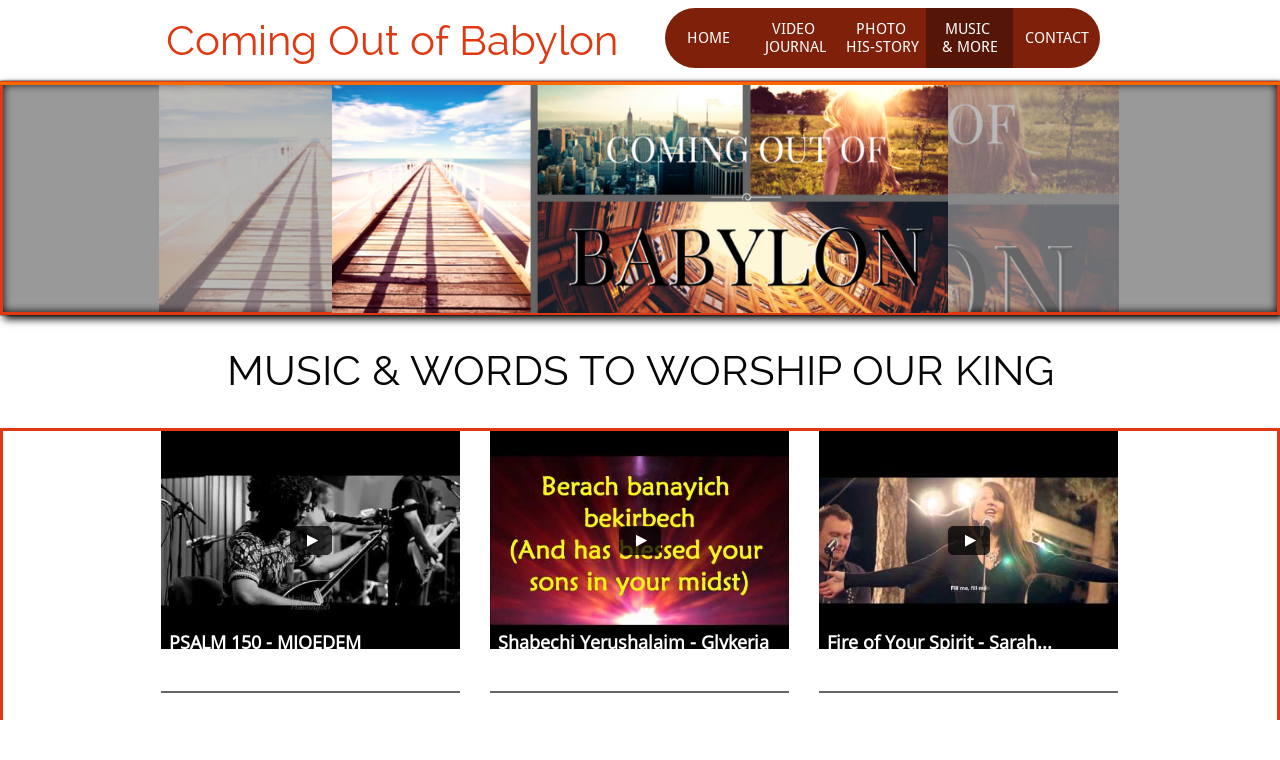

--- FILE ---
content_type: application/javascript
request_url: https://storage.googleapis.com/te-sitelio-sites/user-22883543/sites/43182423/577d806fd84eeg6Anhns/pAUNpgXItKMITYQ8Wavr.js?1702855078
body_size: 10003
content:
PagesStructures['1405636795785'] = {"structures":[{"type":"page","id":"1405636795785","elementProperties":{"tagName":"DIV","behaviours":null,"isLocked":false,"name":"MUSIC \n& MORE","baseName":null,"templateID":null,"templateName":null,"order":0,"customStates":null,"isElementWasEditedInMode":true,"showHoverEffects":true,"skinInformation":{},"isSupportsMobile":false,"isVisibleInMode":true,"isFixed":false,"topZIndex":0,"elementOpacity":1,"staticMargin":{"horizontalMargin":0,"verticalMargin":0},"sizeAndPosition":{"left":0,"width":0,"top":0,"height":1068},"lastResizingSize":{"left":0,"width":0,"top":0,"height":1068},"isVisibleInLastSection":true,"isVisibleInLastDataItem":true,"attributes":null,"metaProps":null,"metaItemType":null,"metaTitle":null,"styleBindingId":null,"styleBindingFields":null,"shadow":{"top":0,"left":0,"spread":0,"blur":0,"color":"black"},"glow":{"spread":0,"blur":0,"color":"black"},"isParallaxBackground":false,"parallaxBackgroundSpeed":0.5,"isParallaxElement":{"isActive":false,"speed":1,"delay":0},"effectsOptions":{"isParallax":false,"oneTimeAnimation":false,"duration":1200,"startDistance":200,"startVisibility":0.8,"distance":300,"measureDistanceType":3,"delay":0,"distanceDelay":0,"runInLoop":false,"flyDirection":2,"direction":"horizontal","movementDistanceHorizontally":200,"movementDistanceVertically":0,"autoStartDistanceSettings":true,"autoDistanceSettings":true},"effects":null,"binding":null,"verticalAlign":"center","horizontalAlign":"center","horizontalContentAlign":"center","overflow":false,"isGrowable":{"bottom":false,"right":false},"rowsItems":null,"childrenAnchor":"center","backgroundColor":"#fff","imageUrl":"","imageLayout":"stretchedToFill","imagePosition":{"horizontal":"right","vertical":"top"},"origImage":"","imageOpacity":1,"backgroundOverlay":"transparent","gridLines":[],"fixedBackground":true,"statesGroups":null},"metaData":{"position":{"left":-755,"top":0},"size":{"width":1510,"height":1985}},"childElements":[{"type":"SectionElement","id":"id1475017884599","elementProperties":{"tagName":"SECTION","behaviours":null,"isLocked":false,"name":"Section 1","baseName":null,"templateID":null,"templateName":null,"order":5,"customStates":null,"isElementWasEditedInMode":false,"showHoverEffects":true,"skinInformation":{"categoryId":199},"isSupportsMobile":false,"isVisibleInMode":true,"isFixed":false,"topZIndex":0,"elementOpacity":1,"staticMargin":{"horizontalMargin":0,"verticalMargin":0},"sizeAndPosition":{"height":113,"left":0,"width":1403,"top":0},"lastResizingSize":{"height":113,"left":0,"width":1403,"top":0},"isVisibleInLastSection":true,"isVisibleInLastDataItem":true,"attributes":null,"metaProps":null,"metaItemType":null,"metaTitle":null,"styleBindingId":null,"styleBindingFields":null,"shadow":{"top":0,"left":0,"spread":0,"blur":0,"color":"black"},"glow":{"spread":0,"blur":0,"color":"black"},"isParallaxBackground":false,"parallaxBackgroundSpeed":0.5,"isParallaxElement":{"isActive":false,"speed":1,"delay":0},"effectsOptions":{"isParallax":false,"oneTimeAnimation":false,"duration":1200,"startDistance":200,"startVisibility":0.8,"distance":300,"measureDistanceType":3,"delay":0,"distanceDelay":0,"runInLoop":false,"flyDirection":2,"direction":"horizontal","movementDistanceHorizontally":200,"movementDistanceVertically":0,"autoStartDistanceSettings":true,"autoDistanceSettings":true},"effects":null,"binding":null,"innerGlow":{"spread":0,"blur":0,"color":"black"},"innerShadow":{"top":0,"left":0,"spread":0,"blur":0,"color":"black"},"padding":{"top":0,"left":0,"bottom":0,"right":0},"backgroundColor":"transparent","imageUrl":"","imageLayout":"stretchedToFill","imagePosition":{"vertical":"center","horizontal":"center"},"origImage":"","imageOpacity":1,"backgroundOverlay":"transparent","verticalLayout":"normal","horizontalLayout":"normal","fillLayout":{"fillVertical":false,"fillHorizontal":false},"margin":{"top":0,"left":0,"bottom":0,"right":0},"overflow":false,"isGrowable":{"bottom":false,"right":false},"rowsItems":null,"childrenAnchor":"center","resizingGripPosiotion":"s","sectionName":"Section 1","pageContentType":1,"borderWidth":{"top":0,"left":0,"bottom":0,"right":0},"roundness":{"topLeft":0,"bottomLeft":0,"topRight":0,"bottomRight":0},"borderColor":{"top":"Black","left":"Black","bottom":"Black","right":"Black"},"borderStyle":{"top":"solid","left":"solid","bottom":"solid","right":"solid"}},"metaData":{"position":{"left":-755,"top":316},"size":{"width":1510,"height":113}},"childElements":[{"type":"freeText","id":"id1475019881088","elementProperties":{"tagName":"DIV","behaviours":null,"isLocked":false,"name":"Text 5","baseName":null,"templateID":"templateid1474937031792","templateName":null,"order":137,"customStates":null,"isElementWasEditedInMode":false,"showHoverEffects":true,"skinInformation":{},"isSupportsMobile":true,"isVisibleInMode":true,"isFixed":false,"topZIndex":0,"elementOpacity":1,"staticMargin":{"horizontalMargin":0,"verticalMargin":0},"sizeAndPosition":{"width":957,"height":112,"left":-478,"top":0},"lastResizingSize":{"width":957,"height":112,"left":-478,"top":0},"isVisibleInLastSection":true,"isVisibleInLastDataItem":true,"attributes":null,"metaProps":null,"metaItemType":null,"metaTitle":null,"styleBindingId":null,"styleBindingFields":null,"shadow":{"top":0,"left":0,"spread":0,"blur":0,"color":"black"},"glow":{"spread":0,"blur":0,"color":"black"},"isParallaxBackground":false,"parallaxBackgroundSpeed":0.5,"isParallaxElement":{"isActive":false,"speed":1,"delay":0},"effectsOptions":{"isParallax":false,"oneTimeAnimation":false,"duration":1200,"startDistance":200,"startVisibility":0.8,"distance":300,"measureDistanceType":3,"delay":0,"distanceDelay":0,"runInLoop":false,"flyDirection":2,"direction":"horizontal","movementDistanceHorizontally":200,"movementDistanceVertically":0,"autoStartDistanceSettings":true,"autoDistanceSettings":true},"effects":null,"binding":null,"innerGlow":{"spread":0,"blur":0,"color":"black"},"innerShadow":{"top":0,"left":0,"spread":0,"blur":0,"color":"black"},"display":"fixed","cellItem":null,"cellHorizontalAlignment":"none","backgroundColor":"transparent","imageUrl":"","imageLayout":"stretchedToFill","imagePosition":{"vertical":"center","horizontal":"center"},"origImage":"","imageOpacity":1,"backgroundOverlay":"transparent","isVisible":true,"verticalLayout":"normal","horizontalLayout":"normal","fillLayout":{"fillVertical":false,"fillHorizontal":false},"margin":{"top":0,"left":0,"bottom":0,"right":0},"borderWidth":{"top":0,"left":0,"bottom":0,"right":0},"roundness":{"topLeft":0,"bottomLeft":0,"topRight":0,"bottomRight":0},"borderColor":{"top":"Black","left":"Black","bottom":"Black","right":"Black"},"borderStyle":{"top":"solid","left":"solid","bottom":"solid","right":"solid"},"padding":{"top":0,"left":0,"bottom":0,"right":0},"rotationAngle":0,"verticalAlign":"center","horizontalAlign":"center","horizontalContentAlign":"center","startSelected":false,"urlAddress":null,"openInNewTab":false,"openInTopWindow":false,"namedTextStyle":null,"fontColor":{"mainColor":2,"variation":4,"opacity":1,"brightness":0},"textShadow":[],"lineHeight":{"percentages":120,"unit":"percentages"},"letterSpacing":0,"fontSize":50,"font":{"themeFont":"heading1"},"contentTextTransform":"none","isBold":false,"isItalic":false,"isUnderline":false,"textStyle":{"bold":false,"underline":false,"italic":false},"textDirection":2,"formattedText":"<span style=\"font-size:42px;\">MUSIC &amp; WORDS TO WORSHIP OUR KING</span>","verticalAlignment":"center"},"metaData":{"position":{"left":-478,"top":316},"size":{"width":957,"height":112}}}]},{"type":"SectionElement","id":"1405637074229","elementProperties":{"tagName":"SECTION","behaviours":null,"isLocked":false,"name":"Section 9","baseName":null,"templateID":null,"templateName":null,"order":6,"customStates":null,"isElementWasEditedInMode":false,"showHoverEffects":true,"skinInformation":{},"isSupportsMobile":true,"isVisibleInMode":true,"isFixed":false,"topZIndex":0,"elementOpacity":1,"staticMargin":{"horizontalMargin":0,"verticalMargin":0},"sizeAndPosition":{"left":0,"width":1401,"top":0,"height":1502},"lastResizingSize":{"left":0,"width":1401,"top":0,"height":1208},"isVisibleInLastSection":true,"isVisibleInLastDataItem":true,"attributes":null,"metaProps":null,"metaItemType":null,"metaTitle":null,"styleBindingId":null,"styleBindingFields":null,"shadow":{"top":0,"left":0,"spread":0,"blur":0,"color":"black"},"glow":{"spread":0,"blur":0,"color":"black"},"isParallaxBackground":false,"parallaxBackgroundSpeed":0.5,"isParallaxElement":{"isActive":false,"speed":1,"delay":0},"effectsOptions":{"isParallax":false,"oneTimeAnimation":false,"duration":1200,"startDistance":200,"startVisibility":0.8,"distance":300,"measureDistanceType":3,"delay":0,"distanceDelay":0,"runInLoop":false,"flyDirection":2,"direction":"horizontal","movementDistanceHorizontally":200,"movementDistanceVertically":0,"autoStartDistanceSettings":true,"autoDistanceSettings":true},"effects":null,"binding":null,"innerGlow":{"spread":0,"blur":0,"color":"black"},"innerShadow":{"top":0,"left":0,"spread":0,"blur":0,"color":"black"},"padding":{"top":0,"left":0,"bottom":0,"right":0},"backgroundColor":"transparent","imageUrl":"","imageLayout":"stretchedToFill","imagePosition":{"vertical":"center","horizontal":"center"},"origImage":"","imageOpacity":1,"backgroundOverlay":"transparent","verticalLayout":"normal","horizontalLayout":"normal","fillLayout":{"fillVertical":false,"fillHorizontal":false},"margin":{"top":0,"left":0,"bottom":0,"right":0},"overflow":false,"isGrowable":{"bottom":false,"right":false},"rowsItems":null,"childrenAnchor":"center","resizingGripPosiotion":"s","sectionName":"Section B","pageContentType":1,"borderWidth":{"top":3,"left":3,"bottom":3,"right":3},"roundness":{"topLeft":0,"bottomLeft":0,"topRight":0,"bottomRight":0},"borderColor":{"top":{"mainColor":4,"variation":2,"opacity":1,"brightness":0},"left":{"mainColor":4,"variation":2,"opacity":1,"brightness":0},"right":{"mainColor":4,"variation":2,"opacity":1,"brightness":0},"bottom":{"mainColor":4,"variation":2,"opacity":1,"brightness":0}},"borderStyle":{"top":"solid","left":"solid","bottom":"solid","right":"solid"}},"metaData":{"position":{"left":-755,"top":429},"size":{"width":1510,"height":1502}},"childElements":[{"type":"VideoGallery","id":"1405649341934","elementProperties":{"tagName":"DIV","behaviours":null,"isLocked":false,"name":"Video Gallery 2","baseName":null,"templateID":"template1405640420021","templateName":null,"order":10,"customStates":null,"isElementWasEditedInMode":false,"showHoverEffects":true,"skinInformation":{},"isSupportsMobile":false,"isVisibleInMode":true,"isFixed":false,"topZIndex":0,"elementOpacity":1,"staticMargin":{"horizontalMargin":0,"verticalMargin":0},"sizeAndPosition":{"width":957,"height":1440,"left":-479,"top":-2},"lastResizingSize":{"width":957,"height":1146,"left":-479,"top":-2},"isVisibleInLastSection":true,"isVisibleInLastDataItem":true,"attributes":null,"metaProps":null,"metaItemType":null,"metaTitle":null,"styleBindingId":null,"styleBindingFields":null,"shadow":{"top":0,"left":0,"spread":0,"blur":0,"color":"black"},"glow":{"spread":0,"blur":0,"color":"black"},"isParallaxBackground":false,"parallaxBackgroundSpeed":0.5,"isParallaxElement":{"isActive":false,"speed":1,"delay":0},"effectsOptions":{"isParallax":false,"oneTimeAnimation":false,"duration":1200,"startDistance":200,"startVisibility":0.8,"distance":300,"measureDistanceType":3,"delay":0,"distanceDelay":0,"runInLoop":false,"flyDirection":2,"direction":"horizontal","movementDistanceHorizontally":200,"movementDistanceVertically":0,"autoStartDistanceSettings":true,"autoDistanceSettings":true},"effects":null,"binding":null,"display":"fixed","cellItem":null,"cellHorizontalAlignment":"none","backgroundColor":"transparent","imageUrl":"","imageLayout":"stretchedToFill","imagePosition":{"vertical":"center","horizontal":"center"},"origImage":"","imageOpacity":1,"backgroundOverlay":"transparent","verticalLayout":"normal","horizontalLayout":"normal","fillLayout":{"fillVertical":false,"fillHorizontal":false},"margin":{"top":0,"left":0,"bottom":0,"right":0},"isVisible":true,"borderWidth":{"top":0,"left":0,"bottom":0,"right":0},"roundness":{"topLeft":0,"bottomLeft":0,"topRight":0,"bottomRight":0},"borderColor":{"top":"Black","left":"Black","bottom":"Black","right":"Black"},"borderStyle":{"top":"solid","left":"solid","bottom":"solid","right":"solid"},"dataLayout":{"name":"PagesGrid"},"dataLayoutOptions":{"lineSpacing":15,"columnSpacing":15,"colsSpacing":30,"rowsSpacing":30,"R":100,"rotation":0,"cols":3,"elementsPerPage":6,"numberOfRows":0},"dataInfo":{"currentData":{"1405640273446":{"id":"1405640273446","title":"Days of Elijah - Paul Wilbur","description":"Days of Elijah - Paul Wilbur","video":{"videoType":0,"videoId":"Ra4HWj1jrJA","videoUrl":"https://youtu.be/Ra4HWj1jrJA","videoImageUrl":{"imagePath":"https://i.ytimg.com/vi/Ra4HWj1jrJA/hqdefault.jpg","storageServer":0,"imageHeight":360,"imageWidth":480,"scaledVersions":[{"imageUrl":"https://i.ytimg.com/vi/Ra4HWj1jrJA/default.jpg","size":90}],"differentRatioScaledVersions":[{"imageUrl":"https://i.ytimg.com/vi/Ra4HWj1jrJA/mqdefault.jpg","size":180}]}},"index":7},"1405640273445":{"id":"1405640273445","title":"As for Me and My House - Joshua Aaron","description":"You Are Holy (As for Me and My House) Official Lyric Video - Radio Release. \nThe 2015 radio release of Joshua Aaron's award winning song (2014 Independent Music Award) \"You Are Holy\". He's joined with his wife and children (lyrics & credits below). Available at: http://www.Joshua-Aaron.com or on iTunes at https://itunes.apple.com/us/album/you...\nhttps://www.FACEBOOK.com/Joshua.Aaron...\nhttps://TWITTER.com/worshipinisrael\n\nSong Lyrics\nAs for me and my house we will serve You Lord\nLifting holy hands in worship\nWe will not bow down to the gods of men\nWe will worship the God of Israel\n\nYou are Holy, Holy\nThere is no one else like You\nYou are Holy, Holy\nThere is no one else like You\n\nChoose this day whom you will serve\nBut as for me and my house...\nWe will serve You, Lord\nWe will serve You, Lord\n\nWe will not bow to the gods of men\nWe will not bow to the gods of men\nWe'll worship the god of Israel\n\nKadosh, kadosh Ata ein kamocha Adonai\nKadosh, kadosh Ata ein kamocha Adonai\n\nYou are Holy, Holy\nThere is no one else like You\nYou are Holy, Holy\nThere is no one else like You\n\nLyric video by Daniel Berry at American Icon Studios\nProduced by Cody Norris\nExecutive producer Ed Cash\nEngineered by Cody Norris\nRecorded at The Manor and The Knob\nMixed by Ben West @ http://www.PooleyWestMusic.com\nMastered by Bob Boyd @ http://www.AmbientDigital.com\nJacob Schrodt ­ drums\nMatt Pierson ­ bass\nHank Bentley ­ electric guitars\nCody Norris ­ acoustic guitars, charango\nRyan McAdoo ­ keys, synth\nBackground Vocals ­ Jeannie, Emma, Shuki & Max Aaron (Joshua's family), Franni Cash, Martin Cash, Cara Anderson, Ryan McAdoo, and Cody Norris\nWritten by: Joshua Aaron Copyright: © 2012 WorshipinIsrael.com songs","video":{"videoType":0,"videoId":"EWc7VilSOZs","videoUrl":"https://youtu.be/EWc7VilSOZs","videoImageUrl":{"imagePath":"https://i.ytimg.com/vi/EWc7VilSOZs/sddefault.jpg","storageServer":0,"imageHeight":480,"imageWidth":640,"scaledVersions":[{"imageUrl":"https://i.ytimg.com/vi/EWc7VilSOZs/default.jpg","size":90},{"imageUrl":"https://i.ytimg.com/vi/EWc7VilSOZs/hqdefault.jpg","size":360}],"differentRatioScaledVersions":[{"imageUrl":"https://i.ytimg.com/vi/EWc7VilSOZs/mqdefault.jpg","size":180}]}},"index":4,"link":{"type":"Web","url":"https://youtu.be/EWc7VilSOZs"}},"1405649419825":{"id":"1405649419825","title":"Fire of Your Spirit - Sarah Liberman","description":"Sarah Liberman - Fire of Your Spirit Buy Album at: www.sarahliberman.com. WOW! Amazing New Hebrew Worship with English Subtitles Music Video from Israel!\nSarah Liberman - Fire of Your Spirit\nBuy Album at: www.sarahliberman.com","video":{"videoType":0,"videoId":"l6LyTE3Cibw","videoUrl":"https://youtu.be/l6LyTE3Cibw","videoImageUrl":{"imagePath":"https://i.ytimg.com/vi/l6LyTE3Cibw/sddefault.jpg","storageServer":0,"imageHeight":480,"imageWidth":640,"scaledVersions":[{"imageUrl":"https://i.ytimg.com/vi/l6LyTE3Cibw/default.jpg","size":90},{"imageUrl":"https://i.ytimg.com/vi/l6LyTE3Cibw/hqdefault.jpg","size":360}],"differentRatioScaledVersions":[{"imageUrl":"https://i.ytimg.com/vi/l6LyTE3Cibw/mqdefault.jpg","size":180},{"imageUrl":"https://i.ytimg.com/vi/l6LyTE3Cibw/maxresdefault.jpg","size":720}]}},"index":2},"1405919051922":{"id":"1405919051922","title":"Great is the Lord - Praise to Our God 5 Concert","description":"Praise to Our God 5 Concert - Gadol Adonai (Great is the Lord). \nPraise to Our God 5 Concert - Great is the Lord | קונצרט תהילה לאלוהינו 5 - גדול אדוני\n- Available for purchase at: | זמין לרכישה ב: http://www.mjai.co.il/products-for-sa...","video":{"videoType":0,"videoId":"chG6xRsX7ns","videoUrl":"https://youtu.be/chG6xRsX7ns","videoImageUrl":{"imagePath":"https://i.ytimg.com/vi/chG6xRsX7ns/hqdefault.jpg","storageServer":0,"imageHeight":360,"imageWidth":480,"scaledVersions":[{"imageUrl":"https://i.ytimg.com/vi/chG6xRsX7ns/default.jpg","size":90}],"differentRatioScaledVersions":[{"imageUrl":"https://i.ytimg.com/vi/chG6xRsX7ns/mqdefault.jpg","size":180}]}},"index":5},"1405919052320":{"id":"1405919052320","title":"I AM 365 Names of God - John Paul Jackson","description":"I AM 365 Names of God by John Paul Jackson.\nThe many names of God read by John Paul Jackson.\n","video":{"videoType":0,"videoId":"RuJIX5G2HCc","videoUrl":"https://youtu.be/RuJIX5G2HCc","videoImageUrl":{"imagePath":"https://i.ytimg.com/vi/RuJIX5G2HCc/hqdefault.jpg","storageServer":0,"imageHeight":360,"imageWidth":480,"scaledVersions":[{"imageUrl":"https://i.ytimg.com/vi/RuJIX5G2HCc/default.jpg","size":90}],"differentRatioScaledVersions":[{"imageUrl":"https://i.ytimg.com/vi/RuJIX5G2HCc/mqdefault.jpg","size":180}]}},"index":6},"id1472242351800":{"id":"id1472242351800","index":9,"video":{"videoType":0,"videoId":"5TzpWSy52Xk","videoUrl":"https://youtu.be/5TzpWSy52Xk","videoImageUrl":{"imagePath":"https://i.ytimg.com/vi/5TzpWSy52Xk/hqdefault.jpg","storageServer":0,"imageHeight":360,"imageWidth":480,"scaledVersions":[{"imageUrl":"https://i.ytimg.com/vi/5TzpWSy52Xk/default.jpg","size":90}],"differentRatioScaledVersions":[{"imageUrl":"https://i.ytimg.com/vi/5TzpWSy52Xk/mqdefault.jpg","size":180}]}},"title":"Holy Holy Holy - Paul Wilbur","description":"Holy Holy Holy - Paul Wilbur\n","1405641704158":{"imageUrl":{"id":5249,"imagePath":"5575aa11bd3fbWbORjFD/23472765_lel.jpg","thumbPath":"5575aa11bd3fbWbORjFD/23472765_lel_thumb.jpg","imageWidth":1920,"imageHeight":1755,"title":"23472765_lel","description":"","category":1,"storageServer":6,"ownerID":null,"albumID":113,"scaledVersions":[{"size":200,"suffix":"_200"},{"size":400,"suffix":"_400"},{"size":600,"suffix":"_600"},{"size":800,"suffix":"_800"},{"size":1000,"suffix":"_1000"},{"size":1450,"suffix":"_1450"}]}}},"id1472242352672":{"id":"id1472242352672","index":1,"video":{"videoType":0,"videoId":"O56unomitvQ","videoUrl":"https://youtu.be/O56unomitvQ","videoImageUrl":{"imagePath":"https://i.ytimg.com/vi/O56unomitvQ/sddefault.jpg","storageServer":0,"imageHeight":480,"imageWidth":640,"scaledVersions":[{"imageUrl":"https://i.ytimg.com/vi/O56unomitvQ/default.jpg","size":90},{"imageUrl":"https://i.ytimg.com/vi/O56unomitvQ/hqdefault.jpg","size":360}],"differentRatioScaledVersions":[{"imageUrl":"https://i.ytimg.com/vi/O56unomitvQ/mqdefault.jpg","size":180},{"imageUrl":"https://i.ytimg.com/vi/O56unomitvQ/maxresdefault.jpg","size":720}]}},"title":"Shabechi Yerushalaim - Glykeria","description":"Shabechi Yerushalaim - Glykeria - Lyrics and Translation\nGlykeria - Shabechi Yerushalayim - Lyrics and Translation. Buy - http://www.israel-catalog.com/music-c.... From the album - Glykeria And The Israel Philharmonic Orchestra In Concert. No copyright infringement intended. Copyright belongs to Glykeria and her music producers. Video is not for sale, for worship purposes only.","1405641704158":{"imageUrl":{"id":5249,"imagePath":"5575aa11bd3fbWbORjFD/23472765_lel.jpg","thumbPath":"5575aa11bd3fbWbORjFD/23472765_lel_thumb.jpg","imageWidth":1920,"imageHeight":1755,"title":"23472765_lel","description":"","category":1,"storageServer":6,"ownerID":null,"albumID":113,"scaledVersions":[{"size":200,"suffix":"_200"},{"size":400,"suffix":"_400"},{"size":600,"suffix":"_600"},{"size":800,"suffix":"_800"},{"size":1000,"suffix":"_1000"},{"size":1450,"suffix":"_1450"}]}}},"id1474926322182":{"id":"id1474926322182","index":0,"video":{"videoType":0,"videoId":"U_lt6RqHRFU","videoUrl":"https://youtu.be/U_lt6RqHRFU","videoImageUrl":{"imagePath":"https://i.ytimg.com/vi/U_lt6RqHRFU/hqdefault.jpg","storageServer":0,"imageHeight":360,"imageWidth":480,"scaledVersions":[{"imageUrl":"https://i.ytimg.com/vi/U_lt6RqHRFU/default.jpg","size":90}],"differentRatioScaledVersions":[{"imageUrl":"https://i.ytimg.com/vi/U_lt6RqHRFU/mqdefault.jpg","size":180}]}},"title":"PSALM 150 - MIQEDEM","description":"Published on Sep 18, 2016\nThe band is called MIQEDEM and you can bless them greatly by simply SHARING & following their work! \nMIQEDEM Facebook: https://www.facebook.com/miqedem/?fre...\nMIQEDEM Instagram: https://www.instagram.com/miqedem/\n","1405641704158":{"imageUrl":{"id":5249,"imagePath":"5575aa11bd3fbWbORjFD/23472765_lel.jpg","thumbPath":"5575aa11bd3fbWbORjFD/23472765_lel_thumb.jpg","imageWidth":1920,"imageHeight":1755,"title":"23472765_lel","description":"","category":1,"storageServer":6,"ownerID":null,"albumID":113,"scaledVersions":[{"size":200,"suffix":"_200"},{"size":400,"suffix":"_400"},{"size":600,"suffix":"_600"},{"size":800,"suffix":"_800"},{"size":1000,"suffix":"_1000"},{"size":1450,"suffix":"_1450"}]}}},"id1474926462681":{"id":"id1474926462681","index":13,"video":{"videoType":0,"videoId":"atVQfeLPUSk","videoUrl":"https://youtu.be/atVQfeLPUSk","videoImageUrl":{"imagePath":"https://i.ytimg.com/vi/atVQfeLPUSk/hqdefault.jpg","storageServer":0,"imageHeight":360,"imageWidth":480,"scaledVersions":[{"imageUrl":"https://i.ytimg.com/vi/atVQfeLPUSk/default.jpg","size":90}],"differentRatioScaledVersions":[{"imageUrl":"https://i.ytimg.com/vi/atVQfeLPUSk/mqdefault.jpg","size":180}]}},"title":"Hallel Hallelujah de Leonard Cohen in Hebrew","description":"Published on Aug 27, 2014\nISRAEL - Shalom\nHallel Hallelujah de \nby Leonard Cohen","1405641704158":{"imageUrl":{"id":5249,"imagePath":"5575aa11bd3fbWbORjFD/23472765_lel.jpg","thumbPath":"5575aa11bd3fbWbORjFD/23472765_lel_thumb.jpg","imageWidth":1920,"imageHeight":1755,"title":"23472765_lel","description":"","category":1,"storageServer":6,"ownerID":null,"albumID":113,"scaledVersions":[{"size":200,"suffix":"_200"},{"size":400,"suffix":"_400"},{"size":600,"suffix":"_600"},{"size":800,"suffix":"_800"},{"size":1000,"suffix":"_1000"},{"size":1450,"suffix":"_1450"}]}}},"id1474927514441":{"id":"id1474927514441","index":12,"video":{"videoType":0,"videoId":"Ex3Vud4Cq4Y","videoUrl":"https://youtu.be/Ex3Vud4Cq4Y","videoImageUrl":{"imagePath":"https://i.ytimg.com/vi/Ex3Vud4Cq4Y/sddefault.jpg","storageServer":0,"imageHeight":480,"imageWidth":640,"scaledVersions":[{"imageUrl":"https://i.ytimg.com/vi/Ex3Vud4Cq4Y/default.jpg","size":90},{"imageUrl":"https://i.ytimg.com/vi/Ex3Vud4Cq4Y/hqdefault.jpg","size":360}],"differentRatioScaledVersions":[{"imageUrl":"https://i.ytimg.com/vi/Ex3Vud4Cq4Y/mqdefault.jpg","size":180},{"imageUrl":"https://i.ytimg.com/vi/Ex3Vud4Cq4Y/maxresdefault.jpg","size":720}]}},"title":"Lion Of Judah Album - Paul Wilbur","description":"Lion Of Judah (2001) - Paul Wilbur\nPublished on Jun 15, 2015\n01 Intro \n02 Prepare the Way \n03 Come Let's Go Up to the Mountain \n04 Yahweh Intro \n05 Yahweh \n06 To Him Who Sits Upon the Throne \n07 Arise O Lord \n08 Sing of Your Great Love \n09 Show me your face \n10 In Your Presence O God \n11 Dance with me \n12 Even So \n13 You're the Lion of Judah\nCategory\nMusic\nLicense\nStandard YouTube License\nMusic\n\"Yahweh\" by Paul Wilbur Listen ad-free with YouTube Red","1405641704158":{"imageUrl":{"id":5249,"imagePath":"5575aa11bd3fbWbORjFD/23472765_lel.jpg","thumbPath":"5575aa11bd3fbWbORjFD/23472765_lel_thumb.jpg","imageWidth":1920,"imageHeight":1755,"title":"23472765_lel","description":"","category":1,"storageServer":6,"ownerID":null,"albumID":113,"scaledVersions":[{"size":200,"suffix":"_200"},{"size":400,"suffix":"_400"},{"size":600,"suffix":"_600"},{"size":800,"suffix":"_800"},{"size":1000,"suffix":"_1000"},{"size":1450,"suffix":"_1450"}]}}},"id1475036658880":{"id":"id1475036658880","index":3,"video":{"videoType":0,"videoId":"bDWle3PeWRc","videoUrl":"https://youtu.be/bDWle3PeWRc","videoImageUrl":{"imagePath":"https://i.ytimg.com/vi/bDWle3PeWRc/hqdefault.jpg","storageServer":0,"imageHeight":360,"imageWidth":480,"scaledVersions":[{"imageUrl":"https://i.ytimg.com/vi/bDWle3PeWRc/default.jpg","size":90}],"differentRatioScaledVersions":[{"imageUrl":"https://i.ytimg.com/vi/bDWle3PeWRc/mqdefault.jpg","size":180}]}},"title":"Holy Spirit - Bethel Church, Jenn Johnson","description":"Holy Spirit - Bethel Church, Jenn Johnson\n","1405641704158":{"imageUrl":{"id":5249,"imagePath":"5575aa11bd3fbWbORjFD/23472765_lel.jpg","thumbPath":"5575aa11bd3fbWbORjFD/23472765_lel_thumb.jpg","imageWidth":1920,"imageHeight":1755,"title":"23472765_lel","description":"","category":1,"storageServer":6,"ownerID":null,"albumID":113,"scaledVersions":[{"size":200,"suffix":"_200"},{"size":400,"suffix":"_400"},{"size":600,"suffix":"_600"},{"size":800,"suffix":"_800"},{"size":1000,"suffix":"_1000"},{"size":1450,"suffix":"_1450"}]}}},"id1475036811787":{"id":"id1475036811787","index":11,"video":{"videoType":0,"videoId":"ucBsdH1xoLE","videoUrl":"https://youtu.be/ucBsdH1xoLE","videoImageUrl":{"imagePath":"https://i.ytimg.com/vi/ucBsdH1xoLE/sddefault.jpg","storageServer":0,"imageHeight":480,"imageWidth":640,"scaledVersions":[{"imageUrl":"https://i.ytimg.com/vi/ucBsdH1xoLE/default.jpg","size":90},{"imageUrl":"https://i.ytimg.com/vi/ucBsdH1xoLE/hqdefault.jpg","size":360}],"differentRatioScaledVersions":[{"imageUrl":"https://i.ytimg.com/vi/ucBsdH1xoLE/mqdefault.jpg","size":180},{"imageUrl":"https://i.ytimg.com/vi/ucBsdH1xoLE/maxresdefault.jpg","size":720}]}},"title":"THE WATCHMAN ALBUM - Paul Wilbur","description":"Paul Wilbur - THE WATCHMAN FULL ALBUM\n","1405641704158":{"imageUrl":{"id":5249,"imagePath":"5575aa11bd3fbWbORjFD/23472765_lel.jpg","thumbPath":"5575aa11bd3fbWbORjFD/23472765_lel_thumb.jpg","imageWidth":1920,"imageHeight":1755,"title":"23472765_lel","description":"","category":1,"storageServer":6,"ownerID":null,"albumID":113,"scaledVersions":[{"size":200,"suffix":"_200"},{"size":400,"suffix":"_400"},{"size":600,"suffix":"_600"},{"size":800,"suffix":"_800"},{"size":1000,"suffix":"_1000"},{"size":1450,"suffix":"_1450"}]}}},"id1475036812591":{"id":"id1475036812591","index":10,"video":{"videoType":0,"videoId":"sWSKtoURGAg","videoUrl":"https://youtu.be/sWSKtoURGAg","videoImageUrl":{"imagePath":"https://i.ytimg.com/vi/sWSKtoURGAg/sddefault.jpg","storageServer":0,"imageHeight":480,"imageWidth":640,"scaledVersions":[{"imageUrl":"https://i.ytimg.com/vi/sWSKtoURGAg/default.jpg","size":90},{"imageUrl":"https://i.ytimg.com/vi/sWSKtoURGAg/hqdefault.jpg","size":360}],"differentRatioScaledVersions":[{"imageUrl":"https://i.ytimg.com/vi/sWSKtoURGAg/mqdefault.jpg","size":180},{"imageUrl":"https://i.ytimg.com/vi/sWSKtoURGAg/maxresdefault.jpg","size":720}]}},"title":"How Great is our God - Joshua Aaron in Jerusalem","description":"HEBREW - How Great is our God / Gadol Elohai by Joshua Aaron in Jerusalem\n","1405641704158":{"imageUrl":{"id":5249,"imagePath":"5575aa11bd3fbWbORjFD/23472765_lel.jpg","thumbPath":"5575aa11bd3fbWbORjFD/23472765_lel_thumb.jpg","imageWidth":1920,"imageHeight":1755,"title":"23472765_lel","description":"","category":1,"storageServer":6,"ownerID":null,"albumID":113,"scaledVersions":[{"size":200,"suffix":"_200"},{"size":400,"suffix":"_400"},{"size":600,"suffix":"_600"},{"size":800,"suffix":"_800"},{"size":1000,"suffix":"_1000"},{"size":1450,"suffix":"_1450"}]}}},"id1476205739963":{"id":"id1476205739963","index":8,"video":{"videoType":0,"videoId":"j_l9YztCjNc","videoUrl":"https://youtu.be/j_l9YztCjNc","videoImageUrl":{"imagePath":"https://i.ytimg.com/vi/j_l9YztCjNc/sddefault.jpg","storageServer":0,"imageHeight":480,"imageWidth":640,"scaledVersions":[{"imageUrl":"https://i.ytimg.com/vi/j_l9YztCjNc/default.jpg","size":90},{"imageUrl":"https://i.ytimg.com/vi/j_l9YztCjNc/hqdefault.jpg","size":360}],"differentRatioScaledVersions":[{"imageUrl":"https://i.ytimg.com/vi/j_l9YztCjNc/mqdefault.jpg","size":180},{"imageUrl":"https://i.ytimg.com/vi/j_l9YztCjNc/maxresdefault.jpg","size":720}]}},"title":"Heartbeat - Beckah Shae","description":"Beckah Shae - Heartbeat (Official Video)\nPublished on Dec 29, 2014\niTunes: http://bit.ly/1A72del\nAmazonMP3: http://amzn.to/1y3bDcE\n","1405641704158":{"imageUrl":{"id":5249,"imagePath":"5575aa11bd3fbWbORjFD/23472765_lel.jpg","thumbPath":"5575aa11bd3fbWbORjFD/23472765_lel_thumb.jpg","imageWidth":1920,"imageHeight":1755,"title":"23472765_lel","description":"","category":1,"storageServer":6,"ownerID":null,"albumID":113,"scaledVersions":[{"size":200,"suffix":"_200"},{"size":400,"suffix":"_400"},{"size":600,"suffix":"_600"},{"size":800,"suffix":"_800"},{"size":1000,"suffix":"_1000"},{"size":1450,"suffix":"_1450"}]}}}},"itemsMap":{"id1474926462681":false}},"itemFields":{"index":{"type":"index","title":"Index","name":"index","isDefaultField":true},"video":{"type":"video","title":"Video","name":"video","isDefaultField":true},"title":{"type":"title","title":"Video Title","name":"title","isDefaultField":true},"description":{"type":"description","title":"Video Description","name":"description","isDefaultField":true},"1405641704158":{"type":"image","title":"Image","name":1405641704158},"link":{"name":"link","type":"link","title":"Link","isDefaultField":true}},"overflow":true,"isGrowable":{"bottom":false,"right":false},"rowsItems":null,"padding":{"top":0,"left":0,"bottom":0,"right":0},"verticalAlign":"center","horizontalAlign":"center","horizontalContentAlign":"center","fieldsTemplates":{"DataListItemTemplate":{"1405993056177":{"id":"1405993056177","isDefault":true,"hierarchy":{"id":1468821414827,"structures":[{"id":"1468821414828","type":"skinDataItem","elementProperties":{"sizeAndPosition":{"left":0,"width":299,"top":0,"height":264},"skinBinding":{"type":"Inline","skinName":"id1468821414799","index":0,"hierarchy":{"structures":[{"type":"skinHierarchyBox","id":"1405649341934-1405640273444","elementProperties":{"tagName":"DIV","behaviours":{"normalBehaviours":{},"isTemplateBehaviour":{}},"isDisplayedInDesigner":true,"isLocked":false,"isAbsoluteVisible":true,"name":"Image 9","baseName":null,"connections":{},"templateID":"template1405993028178","imageUrl":"","imageLayout":"stretchedToFill","imagePosition":{"vertical":"center","horizontal":"center"},"customLayout":{},"imageOpacity":1,"fitToContent":false,"hasPressure":false,"verticalAlign":"center","horizontalAlign":"center","verticalContentAlign":"center","horizontalContentAlign":"center","fieldsData":{"id":"1405640273444","title":"Dimitri Vegas","description":"Tomorrowland Live Set 2014","video":"UWb5Qc-fBvk","index":1,"1405641704158":{"__type":"Webzai.BC.SiteImageModel","id":41350,"imagePath":"HRmu9n7lIUqa9JcSqLyvkA.jpg","thumbPath":"HRmu9n7lIUqa9JcSqLyvkA_thumb.jpg","imageWidth":1260,"imageHeight":671,"title":"banner","description":null,"category":100,"storageServer":6,"ownerID":500000,"albumID":20360,"scaledVersions":[{"size":200,"suffix":"_200"},{"size":400,"suffix":"_400"},{"size":600,"suffix":"_600"},{"size":800,"suffix":"_800"},{"size":1000,"suffix":"_1000"}]}},"startSelected":false,"binding":null,"urlAddress":null,"openInNewTab":false,"openInTopWindow":false,"isGrowable":{"bottom":false,"right":false},"overflow":false,"rowsItems":null,"isVisible":true,"borderWidth":{"top":0,"left":0,"bottom":0,"right":0},"borderColor":{"top":"rgb(255,255,255)","left":"rgb(255,255,255)","bottom":"rgb(255,255,255)","right":"rgb(255,255,255)"},"borderStyle":{"top":"solid","left":"solid","bottom":"solid","right":"solid"},"fieldsMap":{"1405993028174":{"7":{"name":"video","type":"video","title":"Video"}},"1405993028175":{"0":{"name":"title","type":"title","title":"Video Title"}},"1405993028176":{"1":{"name":"description","type":"description","title":"Video Description"}},"1405649341934-1405640273444":{"6":{"name":"link","title":"Link","type":"link","isDefaultField":true}}},"isVisibleInMode":true,"growData":{},"isFixed":false,"topZIndex":0,"elementOpacity":1,"staticMargin":{"horizontalMargin":0,"verticalMargin":0},"sizeAndPosition":{"left":0,"width":299,"top":0,"height":264},"lastResizingSize":{"width":0,"height":0},"templateName":null,"order":20,"customStates":null,"isElementWasEditedInMode":false,"attributes":null,"metaProps":null,"metaItemType":null,"metaTitle":null,"backgroundOverlay":"transparent","styleBindingId":1468821414815,"styleBindingFields":{"backgroundColor":{"type":1,"properties":{"backgroundColor":{"boundToProperty":true,"fields":{}}}},"borderColor0":{"type":1,"properties":{"borderColor":{"boundToProperty":false,"fields":{"left":true,"top":true,"bottom":true,"right":true}}}},"borderWidth0":{"type":1,"properties":{"borderWidth":{"boundToProperty":false,"fields":{"left":true,"top":true,"bottom":true,"right":true}}}},"padding":{"type":1,"properties":{"padding":{"boundToProperty":true,"fields":{}}}},"roundness":{"type":1,"properties":{"roundness":{"boundToProperty":true,"fields":{}}}},"shadow":{"type":1,"properties":{"shadow":{"boundToProperty":true,"fields":{}}}},"glow":{"type":1,"properties":{"glow":{"boundToProperty":true,"fields":{}}}},"innerShadow":{"type":1,"properties":{"innerShadow":{"boundToProperty":true,"fields":{}}}},"innerGlow":{"type":1,"properties":{"innerGlow":{"boundToProperty":true,"fields":{}}}}},"backgroundColor":"transparent","padding":{"top":0,"left":0,"bottom":0,"right":0},"roundness":{"topLeft":0,"bottomLeft":0,"topRight":0,"bottomRight":0},"shadow":{"top":0,"left":0,"spread":0,"blur":0,"color":"black"},"glow":{"spread":0,"blur":0,"color":"black"},"innerShadow":{"top":0,"left":0,"spread":0,"blur":0,"color":"black"},"innerGlow":{"spread":0,"blur":0,"color":"black"}},"metaData":{"position":{"left":-479,"top":336},"size":{"width":299,"height":264}},"childElements":[{"type":"VideoPlayer","id":"1405993028174","elementProperties":{"tagName":"DIV","behaviours":{"normalBehaviours":{},"isTemplateBehaviour":{}},"isDisplayedInDesigner":true,"isLocked":false,"isAbsoluteVisible":true,"name":"YouTube 2","baseName":null,"connections":{},"templateID":"template1405993028178","imageUrl":{"imagePath":"http://img.youtube.com/vi/UWb5Qc-fBvk/0.jpg","storageServer":0},"imageLayout":"stretched","imagePosition":{"vertical":"center","horizontal":"center"},"customLayout":{},"imageOpacity":1,"fitToContent":false,"hasPressure":false,"verticalAlign":"center","horizontalAlign":"center","verticalContentAlign":"center","horizontalContentAlign":"center","verticalLayout":"dockBottom","horizontalLayout":"normal","fillLayout":{"fillVertical":true,"fillHorizontal":true},"margin":{"top":2,"left":0,"bottom":44,"right":0},"startSelected":false,"binding":null,"urlAddress":null,"openInNewTab":false,"openInTopWindow":false,"isVisible":true,"borderWidth":{"top":0,"left":0,"bottom":0,"right":0},"roundness":{"topLeft":0,"bottomLeft":0,"topRight":0,"bottomRight":0},"borderColor":{"top":"rgb(172,173,173)","left":"rgb(172,173,173)","bottom":"rgb(172,173,173)","right":"rgb(172,173,173)"},"borderStyle":{"top":"solid","left":"solid","bottom":"solid","right":"solid"},"isVisibleInMode":true,"growData":{},"isFixed":false,"topZIndex":0,"elementOpacity":1,"staticMargin":{"horizontalMargin":0,"verticalMargin":0},"sizeAndPosition":{"left":86,"width":299,"top":34,"height":125},"lastResizingSize":{"width":0,"height":0},"glow":{"spread":0,"blur":0,"color":"black"},"innerGlow":{"spread":0,"blur":0,"color":"black"},"shadow":{"top":0,"left":0,"spread":0,"blur":0,"color":"black"},"innerShadow":{"top":0,"left":0,"spread":0,"blur":0,"color":"black"},"videoId":"UWb5Qc-fBvk","autoPlay":false,"useController":false,"useDefaultPreview":true,"useLoop":false,"templateName":null,"order":21,"customStates":null,"isElementWasEditedInMode":false,"attributes":null,"metaProps":null,"metaItemType":null,"metaTitle":null,"cellItem":null,"cellHorizontalAlignment":"none","display":"fixed","padding":{"top":0,"left":0,"bottom":0,"right":0},"backgroundOverlay":"transparent","isEditableInExpress":true,"undefined":1,"styleBindingId":1468821414815,"styleBindingFields":{"backgroundColor1":{"type":1,"properties":{"backgroundColor":{"boundToProperty":true,"fields":{}}}}},"videoType":0,"backgroundColor":"Transparent","videoUrl":"https://youtu.be/UWb5Qc-fBvk","videoImageUrl":null},"metaData":{"position":{"left":-479,"top":338},"size":{"width":299,"height":218}}},{"type":"label","id":"1405993028175","elementProperties":{"tagName":"DIV","behaviours":{"normalBehaviours":{},"isTemplateBehaviour":{}},"isDisplayedInDesigner":true,"isLocked":false,"isAbsoluteVisible":true,"name":"Label 7","baseName":null,"connections":{},"templateID":"template1405993028178","imageUrl":"","imageLayout":"stretchedToFill","imagePosition":{"vertical":"center","horizontal":"center"},"customLayout":{},"imageOpacity":1,"backgroundColor":"transparent","fitToContent":false,"hasPressure":false,"verticalAlign":"center","horizontalAlign":"left","verticalContentAlign":"center","horizontalContentAlign":"center","namedTextStyle":"bodyL","textShadow":[],"lineHeight":{"percentages":120,"unit":"percentages"},"letterSpacing":0,"textStyle":{"bold":true,"underline":false,"italic":false},"textDirection":2,"verticalLayout":"dockBottom","horizontalLayout":"normal","fillLayout":{"fillVertical":false,"fillHorizontal":true},"margin":{"top":199,"left":0,"bottom":30,"right":0},"startSelected":false,"binding":null,"urlAddress":null,"openInNewTab":false,"openInTopWindow":false,"isVisible":true,"borderWidth":{"top":0,"left":0,"bottom":0,"right":0},"roundness":{"topLeft":0,"bottomLeft":0,"topRight":0,"bottomRight":0},"borderColor":{"top":"Black","left":"Black","bottom":"Black","right":"Black"},"borderStyle":{"top":"solid","left":"solid","bottom":"solid","right":"solid"},"rotationAngle":0,"isVisibleInMode":true,"growData":{},"isFixed":false,"topZIndex":0,"elementOpacity":1,"staticMargin":{"horizontalMargin":0,"verticalMargin":0},"sizeAndPosition":{"left":10,"width":342,"top":197,"height":42},"lastResizingSize":{"width":0,"height":0},"glow":{"spread":0,"blur":0,"color":"black"},"innerGlow":{"spread":0,"blur":0,"color":"black"},"shadow":{"top":0,"left":0,"spread":0,"blur":0,"color":"black"},"innerShadow":{"top":0,"left":0,"spread":0,"blur":0,"color":"black"},"text":"Dimitri Vegas","textType":"div","trimText":false,"templateName":null,"order":22,"customStates":null,"isElementWasEditedInMode":false,"attributes":null,"metaProps":null,"metaItemType":null,"metaTitle":null,"cellItem":null,"cellHorizontalAlignment":"none","display":"fixed","backgroundOverlay":"transparent","padding":{"top":8,"left":8,"bottom":8,"right":8},"isEditableInExpress":true,"styleBindingId":1468821414815,"styleBindingFields":{"fontSize1":{"type":1,"properties":{"fontSize":{"boundToProperty":true,"fields":{}}}},"fontColor1":{"type":1,"properties":{"fontColor":{"boundToProperty":true,"fields":{}}}},"font1":{"type":1,"properties":{"font":{"boundToProperty":true,"fields":{}}}}},"fontSize":18,"fontColor":{"mainColor":3,"variation":0,"opacity":1,"brightness":0},"font":"Open Sans"},"metaData":{"position":{"left":-479,"top":528},"size":{"width":299,"height":42}}},{"type":"label","id":"1405993028176","elementProperties":{"tagName":"DIV","behaviours":{"normalBehaviours":{},"isTemplateBehaviour":{}},"isDisplayedInDesigner":true,"isLocked":false,"isAbsoluteVisible":true,"name":"Label 17","baseName":null,"connections":{},"templateID":"template1405993028178","imageUrl":"","imageLayout":"stretchedToFill","imagePosition":{"vertical":"center","horizontal":"center"},"customLayout":{},"imageOpacity":1,"backgroundColor":"transparent","fitToContent":false,"hasPressure":false,"verticalAlign":"top","horizontalAlign":"left","verticalContentAlign":"center","horizontalContentAlign":"center","namedTextStyle":"bodyXS","textShadow":[],"lineHeight":{"percentages":120,"unit":"percentages"},"letterSpacing":0,"textStyle":{"bold":false,"underline":false,"italic":false},"textDirection":2,"verticalLayout":"dockBottom","horizontalLayout":"normal","fillLayout":{"fillVertical":false,"fillHorizontal":true},"margin":{"top":0,"left":0,"bottom":-10,"right":0},"startSelected":false,"binding":null,"urlAddress":null,"openInNewTab":false,"openInTopWindow":false,"isVisible":true,"borderWidth":{"top":0,"left":0,"bottom":0,"right":0},"roundness":{"topLeft":0,"bottomLeft":0,"topRight":0,"bottomRight":0},"borderColor":{"top":"Black","left":"Black","bottom":"Black","right":"Black"},"borderStyle":{"top":"solid","left":"solid","bottom":"solid","right":"solid"},"rotationAngle":0,"isVisibleInMode":true,"growData":{},"isFixed":false,"topZIndex":0,"elementOpacity":1,"staticMargin":{"horizontalMargin":0,"verticalMargin":0},"sizeAndPosition":{"left":10,"width":240,"top":277,"height":51},"lastResizingSize":{"width":0,"height":0},"glow":{"spread":0,"blur":0,"color":"black"},"innerGlow":{"spread":0,"blur":0,"color":"black"},"shadow":{"top":0,"left":0,"spread":0,"blur":0,"color":"black"},"innerShadow":{"top":0,"left":0,"spread":0,"blur":0,"color":"black"},"text":"Tomorrowland Live Set 2014","textType":"div","trimText":false,"templateName":null,"order":23,"customStates":null,"isElementWasEditedInMode":false,"attributes":null,"metaProps":null,"metaItemType":null,"metaTitle":null,"cellItem":null,"cellHorizontalAlignment":"none","display":"fixed","backgroundOverlay":"transparent","padding":{"top":8,"left":8,"bottom":8,"right":8},"isEditableInExpress":true,"styleBindingId":1468821414815,"styleBindingFields":{"fontSize2":{"type":1,"properties":{"fontSize":{"boundToProperty":true,"fields":{}}}},"fontColor1":{"type":1,"properties":{"fontColor":{"boundToProperty":true,"fields":{}}}},"font1":{"type":1,"properties":{"font":{"boundToProperty":true,"fields":{}}}}},"fontSize":14,"fontColor":{"mainColor":3,"variation":0,"opacity":1,"brightness":0},"font":"Open Sans"},"metaData":{"position":{"left":-479,"top":559},"size":{"width":299,"height":51}}},{"type":"line","id":"1405993028177","elementProperties":{"tagName":"DIV","behaviours":null,"isDisplayedInDesigner":true,"isLocked":false,"isAbsoluteVisible":true,"name":"Line 1","baseName":null,"connections":{},"templateID":"template1405993028178","fitToContent":false,"hasPressure":false,"verticalAlign":"center","horizontalAlign":"center","verticalContentAlign":"middle","horizontalContentAlign":"center","verticalLayout":"normal","horizontalLayout":"normal","fillLayout":{"fillVertical":true,"fillHorizontal":true},"margin":{"top":261,"left":0,"bottom":22,"right":0},"startSelected":false,"binding":null,"urlAddress":null,"openInNewTab":false,"openInTopWindow":false,"isVisible":true,"lineStyle":"solid","isVisibleInMode":true,"isFixed":false,"topZIndex":0,"elementOpacity":1,"staticMargin":{"horizontalMargin":0,"verticalMargin":0},"sizeAndPosition":{"left":0,"width":309,"top":283,"height":302},"lastResizingSize":{"width":0,"height":0},"glow":{"spread":0,"blur":0,"color":"black"},"innerGlow":{"spread":0,"blur":0,"color":"black"},"shadow":{"top":0,"left":0,"spread":0,"blur":0,"color":"black"},"innerShadow":{"top":0,"left":0,"spread":0,"blur":0,"color":"black"},"orientation":"horizontal","templateName":null,"order":24,"customStates":null,"isElementWasEditedInMode":false,"attributes":null,"metaProps":null,"metaItemType":null,"metaTitle":null,"cellItem":null,"cellHorizontalAlignment":"none","display":"fixed","padding":{"top":0,"left":0,"bottom":0,"right":0},"styleBindingId":1468821414815,"styleBindingFields":{"lineColor1":{"type":1,"properties":{"lineColor":{"boundToProperty":true,"fields":{}}}},"lineWidth1":{"type":1,"properties":{"lineWidth":{"boundToProperty":true,"fields":{}}}}},"lineColor":{"mainColor":1,"variation":2,"opacity":1,"brightness":0},"lineWidth":3},"metaData":{"position":{"left":-479,"top":597},"size":{"width":299,"height":0}}}],"offset":{"left":508,"top":385},"containerId":"1405649341934p0","isForBackground":true,"isForBorder":true,"isForShadow":true}],"connections":{"targetConnections":{},"sourceConnections":{}},"customStatesProperties":{"1405649341934-1405640273444":{"backgroundColor":{"MouseOverState":{},"MouseDownState":{}},"borderColor":{"MouseOverState":{},"MouseDownState":{}},"borderWidth":{"MouseOverState":{},"MouseDownState":{}},"roundness":{"MouseOverState":{},"MouseDownState":{}},"shadow":{"MouseOverState":{},"MouseDownState":{}},"glow":{"MouseOverState":{},"MouseDownState":{}},"innerShadow":{"MouseOverState":{},"MouseDownState":{}},"innerGlow":{"MouseOverState":{},"MouseDownState":{}},"padding":{"MouseOverState":{},"MouseDownState":{}}},"1405993028174":{"backgroundColor":{"MouseOverState":{},"MouseDownState":{}}},"1405993028175":{"fontSize":{"MouseOverState":{},"MouseDownState":{}},"fontColor":{"MouseOverState":{},"MouseDownState":{}},"font":{"MouseOverState":{},"MouseDownState":{}}},"1405993028176":{"fontSize":{"MouseOverState":{},"MouseDownState":{}},"fontColor":{"MouseOverState":{},"MouseDownState":{}},"font":{"MouseOverState":{},"MouseDownState":{}}},"1405993028177":{"lineColor":{"MouseOverState":{},"MouseDownState":{}},"lineWidth":{"MouseOverState":{},"MouseDownState":{}}}},"pageId":"1405636795785","version":17.004,"id":"1405993056177","relativePoint":{"left":508,"top":385},"styleVersion":1468821414826,"styleId":1468821414815,"fieldsToData":{"backgroundColor":{"name":"backgroundColor","fieldType":"BackgroundColor","categoryId":"Colors","priority":0,"title":"Background 1"},"backgroundColor1":{"name":"backgroundColor1","fieldType":"BackgroundColor","categoryId":"Colors","priority":1,"title":"Background 2"},"borderColor0":{"name":"borderColor0","fieldType":"SolidColor","categoryId":"Colors","priority":2,"title":"Border"},"borderWidth0":{"name":"borderWidth0","fieldType":"Pixels","categoryId":"Border","priority":3,"title":"Border Width","options":{"fieldVisualizer":"Slider","visualizerOptions":{"min":0,"max":20}}},"padding":{"name":"padding","fieldType":"Padding","categoryId":"Border","priority":4,"title":"Padding"},"roundness":{"name":"roundness","fieldType":"Roundness","categoryId":"Border","priority":5,"title":"Roundness"},"shadow":{"name":"shadow","fieldType":"Shadow","categoryId":"Effects","priority":6,"title":"Shadow"},"glow":{"name":"glow","fieldType":"Glow","categoryId":"Effects","priority":7,"title":"Glow"},"innerShadow":{"name":"innerShadow","fieldType":"InnerShadow","categoryId":"Effects","priority":8,"title":"Inner Shadow"},"innerGlow":{"name":"innerGlow","fieldType":"InnerGlow","categoryId":"Effects","priority":9,"title":"Inner Glow"},"lineColor1":{"name":"lineColor1","fieldType":"SolidColor","categoryId":"Colors","priority":10,"title":"Line"},"lineWidth1":{"name":"lineWidth1","fieldType":"Pixels","categoryId":"Border","priority":11,"title":"Line Width","options":{"fieldVisualizer":"Slider","visualizerOptions":{"min":0,"max":20}}},"fontSize1":{"name":"fontSize1","fieldType":"Pixels","categoryId":"Text","priority":12,"title":"Text Size 1","options":{"fieldVisualizer":"NumericTextBox","visualizerOptions":{"min":0}}},"fontSize2":{"name":"fontSize2","fieldType":"Pixels","categoryId":"Text","priority":13,"title":"Text Size 2","options":{"fieldVisualizer":"NumericTextBox","visualizerOptions":{"min":0}}},"fontColor1":{"name":"fontColor1","fieldType":"SolidColor","categoryId":"Colors","priority":14,"title":"Text"},"font1":{"name":"font1","fieldType":"Font","categoryId":"Text","priority":15,"title":"Font"}},"categoriesData":{"Colors":{"title":"Colors","priority":1,"id":"Colors"},"Border":{"title":"Border","priority":3,"id":"Border"},"Effects":{"title":"Effects","priority":4,"id":"Effects"},"Text":{"title":"Text","priority":2,"id":"Text"}},"fieldsToValues":{"backgroundColor":{"NormalState":{"value":"transparent"},"MouseOverState":{},"MouseDownState":{}},"backgroundColor1":{"NormalState":{"value":"Transparent"},"MouseOverState":{},"MouseDownState":{}},"borderColor0":{"NormalState":{"value":"rgb(255,255,255)"},"MouseOverState":{},"MouseDownState":{}},"borderWidth0":{"NormalState":{"value":0},"MouseOverState":{},"MouseDownState":{}},"padding":{"NormalState":{"value":{"top":0,"left":0,"bottom":0,"right":0}},"MouseOverState":{},"MouseDownState":{}},"roundness":{"NormalState":{"value":{"topLeft":0,"bottomLeft":0,"topRight":0,"bottomRight":0}},"MouseOverState":{},"MouseDownState":{}},"shadow":{"NormalState":{"value":{"top":0,"left":0,"spread":0,"blur":0,"color":"black"}},"MouseOverState":{},"MouseDownState":{}},"glow":{"NormalState":{"value":{"spread":0,"blur":0,"color":"black"}},"MouseOverState":{},"MouseDownState":{}},"innerShadow":{"NormalState":{"value":{"top":0,"left":0,"spread":0,"blur":0,"color":"black"}},"MouseOverState":{},"MouseDownState":{}},"innerGlow":{"NormalState":{"value":{"spread":0,"blur":0,"color":"black"}},"MouseOverState":{},"MouseDownState":{}},"lineColor1":{"NormalState":{"value":{"mainColor":1,"variation":2,"opacity":1,"brightness":0}},"MouseOverState":{},"MouseDownState":{}},"lineWidth1":{"NormalState":{"value":3},"MouseOverState":{},"MouseDownState":{}},"fontSize1":{"NormalState":{"value":18},"MouseOverState":{},"MouseDownState":{}},"fontSize2":{"NormalState":{"value":14},"MouseOverState":{},"MouseDownState":{}},"fontColor1":{"NormalState":{"value":{"mainColor":3,"variation":0,"opacity":1,"brightness":0}},"MouseOverState":{},"MouseDownState":{}},"font1":{"NormalState":{"value":"Open Sans"},"MouseOverState":{},"MouseDownState":{}}},"statesAnimations":{"MouseOverState":{"transitionInDuration":0,"transitionOutDuration":0,"easing":"linear","useCustomExitAnimation":false},"MouseDownState":{"transitionInDuration":0,"transitionOutDuration":0,"easing":"linear","useCustomExitAnimation":false}},"StructureVersion":17.004}},"overflow":true}}],"version":17.004,"StructureVersion":17.004},"detached":false}}},"itemsStyle":{"1405640273445":{"sizeAndPosition":{"left":0,"width":299,"top":0,"height":264}},"1405640273446":{"sizeAndPosition":{"left":0,"width":299,"top":0,"height":264}},"1405649419825":{"sizeAndPosition":{"left":0,"width":299,"top":0,"height":264}},"1405919051922":{"sizeAndPosition":{"left":0,"width":299,"top":0,"height":264}},"1405919052320":{"sizeAndPosition":{"left":0,"width":299,"top":0,"height":264}},"id1472242351800":{"sizeAndPosition":{"left":0,"width":299,"top":0,"height":264}},"id1472242352672":{"sizeAndPosition":{"left":0,"width":299,"top":0,"height":264}},"id1474926322182":{"sizeAndPosition":{"left":0,"width":299,"top":0,"height":264}},"id1474927514441":{"sizeAndPosition":{"left":0,"width":299,"top":0,"height":264}},"id1475036658880":{"sizeAndPosition":{"left":0,"width":299,"top":0,"height":264}},"id1475036811787":{"sizeAndPosition":{"left":0,"width":299,"top":0,"height":264}},"id1475036812591":{"sizeAndPosition":{"left":0,"width":299,"top":0,"height":264}},"id1476205739963":{"sizeAndPosition":{"left":0,"width":299,"top":0,"height":264}}},"startSelected":false,"urlAddress":null,"openInNewTab":false,"openInTopWindow":false,"templateOpener":false,"popupType":"DefaultPopup","pagesFields":{"index":{"type":"index","title":"Index","name":"index","isDefaultField":true},"title":{"type":"title","title":"Title","name":"title","isDefaultField":true},"icon":{"type":"icon","title":"Icon","name":"icon","isDefaultField":true}},"entranceAnimation":"Slide","entranceAnimationSpeed":900,"entranceAnimationDirection":"left","exitAnimation":"Slide","exitAnimationSpeed":900,"exitAnimationDirection":"right","transitionOrder":1,"autoNavigationDuration":0,"navigationDuringTransitionBehaviour":1,"usePagesLayout":false},"metaData":{"position":{"left":-479,"top":430},"size":{"width":957,"height":1440},"dataItemSizePc":{"width":299,"height":264},"dataItemSizeMobile":{"width":310,"height":308}},"childElements":[]}]}],"offset":{"left":74,"top":55}}],"connections":{"targetConnections":{},"sourceConnections":{}},"customStatesProperties":{"1405636795785":{"order":{"MobileResponsiveStateId1234":{"coordinator":{"stateValue":0}}},"isElementWasEditedInMode":{"MobileResponsiveStateId1234":{"coordinator":{"stateValue":true}}},"isVisibleInMode":{"MobileResponsiveStateId1234":{"coordinator":{"stateValue":true}}},"topZIndex":{"MobileResponsiveStateId1234":{"coordinator":{"stateValue":0}}},"elementOpacity":{"MobileResponsiveStateId1234":{"coordinator":{"stateValue":1}}},"staticMargin":{"MobileResponsiveStateId1234":{"coordinator":{"stateValue":{"horizontalMargin":0,"verticalMargin":0}}}},"sizeAndPosition":{"MobileResponsiveStateId1234":{"coordinator":{"stateValue":{"left":0,"width":0,"top":0,"height":1068}}}},"lastResizingSize":{"MobileResponsiveStateId1234":{"coordinator":{"stateValue":{"width":362,"height":2183}}}},"isVisibleInLastSection":{"MobileResponsiveStateId1234":{"coordinator":{"stateValue":true}}},"isVisibleInLastDataItem":{"MobileResponsiveStateId1234":{"coordinator":{"stateValue":true}}},"shadow":{"MobileResponsiveStateId1234":{"coordinator":{"stateValue":{"top":0,"left":0,"spread":0,"blur":0,"color":"black"}}}},"glow":{"MobileResponsiveStateId1234":{"coordinator":{"stateValue":{"spread":0,"blur":0,"color":"black"}}}},"verticalAlign":{"MobileResponsiveStateId1234":{"coordinator":{"stateValue":"center"}}},"horizontalAlign":{"MobileResponsiveStateId1234":{"coordinator":{"stateValue":"center"}}},"horizontalContentAlign":{"MobileResponsiveStateId1234":{"coordinator":{"stateValue":"center"}}},"overflow":{"MobileResponsiveStateId1234":{"coordinator":{"stateValue":false}}},"rowsItems":{"MobileResponsiveStateId1234":{"coordinator":{"stateValue":null}}},"backgroundColor":{"MobileResponsiveStateId1234":{"coordinator":{"stateValue":{"mainColor":0,"variation":0,"opacity":1,"brightness":0}}}},"imageUrl":{"MobileResponsiveStateId1234":{"coordinator":{"stateValue":""}}},"imageLayout":{"MobileResponsiveStateId1234":{"coordinator":{"stateValue":"stretchedToFill"}}},"imagePosition":{"MobileResponsiveStateId1234":{"coordinator":{"stateValue":{"vertical":"center","horizontal":"center"}}}},"origImage":{"MobileResponsiveStateId1234":{"coordinator":{"stateValue":""}}},"imageOpacity":{"MobileResponsiveStateId1234":{"coordinator":{"stateValue":1}}},"backgroundOverlay":{"MobileResponsiveStateId1234":{"coordinator":{"stateValue":"transparent"}}},"fixedBackground":{"MobileResponsiveStateId1234":{"coordinator":{"stateValue":false}}}},"id1475017884599":{"order":{"MobileResponsiveStateId1234":{"coordinator":{"stateValue":5}}},"isElementWasEditedInMode":{"MobileResponsiveStateId1234":{"coordinator":{"stateValue":true}}},"isVisibleInMode":{"MobileResponsiveStateId1234":{"coordinator":{"stateValue":true}}},"sizeAndPosition":{"MobileResponsiveStateId1234":{"coordinator":{"stateValue":{"height":113,"left":0,"width":1403,"top":0}}}},"rowsItems":{"MobileResponsiveStateId1234":{"coordinator":{"stateValue":{"1475019881091":{"id":1475019881091}}}}}},"id1475019881088":{"order":{"MobileResponsiveStateId1234":{"coordinator":{"stateValue":8}}},"isElementWasEditedInMode":{"MobileResponsiveStateId1234":{"coordinator":{"stateValue":true}}},"isVisibleInMode":{"MobileResponsiveStateId1234":{"coordinator":{"stateValue":true}}},"isFixed":{"MobileResponsiveStateId1234":{"coordinator":{"stateValue":false}}},"elementOpacity":{"MobileResponsiveStateId1234":{"coordinator":{"stateValue":1}}},"sizeAndPosition":{"MobileResponsiveStateId1234":{"coordinator":{"stateValue":{"left":-321,"width":616,"top":20,"height":200}}}},"lastResizingSize":{"MobileResponsiveStateId1234":{"coordinator":{"stateValue":{"width":314,"height":120}}}},"shadow":{"MobileResponsiveStateId1234":{"coordinator":{"stateValue":{"top":0,"left":0,"spread":0,"blur":0,"color":"black"}}}},"glow":{"MobileResponsiveStateId1234":{"coordinator":{"stateValue":{"spread":0,"blur":0,"color":"black"}}}},"innerGlow":{"MobileResponsiveStateId1234":{"coordinator":{"stateValue":{"spread":0,"blur":0,"color":"black"}}}},"innerShadow":{"MobileResponsiveStateId1234":{"coordinator":{"stateValue":{"top":0,"left":0,"spread":0,"blur":0,"color":"black"}}}},"display":{"MobileResponsiveStateId1234":{"coordinator":{"stateValue":"block"}}},"cellItem":{"MobileResponsiveStateId1234":{"coordinator":{"stateValue":{"id":1475019881090,"width":100,"rowId":1475019881091}}}},"backgroundColor":{"MobileResponsiveStateId1234":{"coordinator":{"stateValue":"transparent"}}},"imageUrl":{"MobileResponsiveStateId1234":{"coordinator":{"stateValue":""}}},"backgroundOverlay":{"MobileResponsiveStateId1234":{"coordinator":{"stateValue":"transparent"}}},"isVisible":{"MobileResponsiveStateId1234":{"coordinator":{"stateValue":true}}},"verticalLayout":{"MobileResponsiveStateId1234":{"coordinator":{"stateValue":"normal"}}},"horizontalLayout":{"MobileResponsiveStateId1234":{"coordinator":{"stateValue":"normal"}}},"fillLayout":{"MobileResponsiveStateId1234":{"coordinator":{"stateValue":{"fillVertical":false,"fillHorizontal":false}}}},"margin":{"MobileResponsiveStateId1234":{"coordinator":{"stateValue":{"top":0,"left":0,"bottom":0,"right":0}}}},"borderWidth":{"MobileResponsiveStateId1234":{"coordinator":{"stateValue":{"top":0,"left":0,"bottom":0,"right":0}}}},"roundness":{"MobileResponsiveStateId1234":{"coordinator":{"stateValue":{"topLeft":0,"bottomLeft":0,"topRight":0,"bottomRight":0}}}},"borderColor":{"MobileResponsiveStateId1234":{"coordinator":{"stateValue":{"top":"Black","left":"Black","bottom":"Black","right":"Black"}}}},"borderStyle":{"MobileResponsiveStateId1234":{"coordinator":{"stateValue":{"top":"solid","left":"solid","bottom":"solid","right":"solid"}}}},"horizontalAlign":{"MobileResponsiveStateId1234":{"coordinator":{"stateValue":"center"}}},"namedTextStyle":{"MobileResponsiveStateId1234":{"coordinator":{"stateValue":null}}},"fontColor":{"MobileResponsiveStateId1234":{"coordinator":{"stateValue":{"mainColor":2,"variation":4,"opacity":1,"brightness":0}}}},"textShadow":{"MobileResponsiveStateId1234":{"coordinator":{"stateValue":[{"left":3,"top":3,"blur":3,"color":{"mainColor":2,"variation":3,"opacity":1,"brightness":0}}]}}},"lineHeight":{"MobileResponsiveStateId1234":{"coordinator":{"stateValue":{"percentages":120,"unit":"percentages"}}}},"letterSpacing":{"MobileResponsiveStateId1234":{"coordinator":{"stateValue":0}}},"fontSize":{"MobileResponsiveStateId1234":{"coordinator":{"stateValue":50}}},"font":{"MobileResponsiveStateId1234":{"coordinator":{"stateValue":{"themeFont":"heading1"}}}},"textStyle":{"MobileResponsiveStateId1234":{"coordinator":{"stateValue":{"bold":false,"underline":false,"italic":false}}}},"textDirection":{"MobileResponsiveStateId1234":{"coordinator":{"stateValue":2}}}},"1405637074229":{"order":{"MobileResponsiveStateId1234":{"coordinator":{"stateValue":6}}},"isElementWasEditedInMode":{"MobileResponsiveStateId1234":{"coordinator":{"stateValue":true}}},"isVisibleInMode":{"MobileResponsiveStateId1234":{"coordinator":{"stateValue":true}}},"elementOpacity":{"MobileResponsiveStateId1234":{"coordinator":{"stateValue":1}}},"sizeAndPosition":{"MobileResponsiveStateId1234":{"coordinator":{"stateValue":{"left":0,"width":1838,"top":0,"height":617}}}},"lastResizingSize":{"MobileResponsiveStateId1234":{"coordinator":{"stateValue":{"width":364,"height":1960}}}},"shadow":{"MobileResponsiveStateId1234":{"coordinator":{"stateValue":{"top":0,"left":0,"spread":0,"blur":0,"color":"black"}}}},"glow":{"MobileResponsiveStateId1234":{"coordinator":{"stateValue":{"spread":0,"blur":0,"color":"black"}}}},"innerGlow":{"MobileResponsiveStateId1234":{"coordinator":{"stateValue":{"spread":0,"blur":0,"color":"black"}}}},"innerShadow":{"MobileResponsiveStateId1234":{"coordinator":{"stateValue":{"top":0,"left":0,"spread":0,"blur":0,"color":"black"}}}},"backgroundColor":{"MobileResponsiveStateId1234":{"coordinator":{"stateValue":{"mainColor":2,"variation":3,"opacity":1,"brightness":0}}}},"imageUrl":{"MobileResponsiveStateId1234":{"coordinator":{"stateValue":""}}},"backgroundOverlay":{"MobileResponsiveStateId1234":{"coordinator":{"stateValue":"transparent"}}},"rowsItems":{"MobileResponsiveStateId1234":{"coordinator":{"stateValue":{"1419409204105":{"id":1419409204105}}}}},"borderWidth":{"MobileResponsiveStateId1234":{"coordinator":{"stateValue":{"top":0,"left":0,"bottom":0,"right":0}}}},"roundness":{"MobileResponsiveStateId1234":{"coordinator":{"stateValue":{"topLeft":0,"bottomLeft":0,"topRight":0,"bottomRight":0}}}},"borderColor":{"MobileResponsiveStateId1234":{"coordinator":{"stateValue":{"top":"Black","left":"Black","bottom":"Black","right":"Black"}}}},"borderStyle":{"MobileResponsiveStateId1234":{"coordinator":{"stateValue":{"top":"solid","left":"solid","bottom":"solid","right":"solid"}}}}},"1405649341934":{"order":{"MobileResponsiveStateId1234":{"coordinator":{"stateValue":9}}},"isElementWasEditedInMode":{"MobileResponsiveStateId1234":{"coordinator":{"stateValue":true}}},"isVisibleInMode":{"MobileResponsiveStateId1234":{"coordinator":{"stateValue":true}}},"sizeAndPosition":{"MobileResponsiveStateId1234":{"coordinator":{"stateValue":{"left":-479,"width":310,"top":26,"height":3806}}}},"lastResizingSize":{"MobileResponsiveStateId1234":{"coordinator":{"stateValue":{"width":314,"height":1900}}}},"display":{"MobileResponsiveStateId1234":{"coordinator":{"stateValue":"block"}}},"cellItem":{"MobileResponsiveStateId1234":{"coordinator":{"stateValue":{"id":1419409204109,"width":100,"rowId":1419409204105}}}},"verticalLayout":{"MobileResponsiveStateId1234":{"coordinator":{"stateValue":"normal"}}},"horizontalLayout":{"MobileResponsiveStateId1234":{"coordinator":{"stateValue":"normal"}}},"fillLayout":{"MobileResponsiveStateId1234":{"coordinator":{"stateValue":{"fillVertical":false,"fillHorizontal":false}}}},"margin":{"MobileResponsiveStateId1234":{"coordinator":{"stateValue":{"top":0,"left":0,"bottom":0,"right":0}}}},"isVisible":{"MobileResponsiveStateId1234":{"coordinator":{"stateValue":true}}},"dataLayout":{"MobileResponsiveStateId1234":{"coordinator":{"stateValue":{"categoryName":"Pages","canItemResize":{"vertically":false,"horizontally":false},"canResize":{"vertically":true,"horizontally":true},"fields":{"columnSpacing":true},"canSelectItems":true,"name":"PagesColumn","isPages":true,"isReArrangeable":true,"category":{}}}}},"dataLayoutOptions":{"MobileResponsiveStateId1234":{"coordinator":{"stateValue":{"lineSpacing":15,"columnSpacing":10,"colsSpacing":30,"rowsSpacing":30,"R":100,"rotation":0,"cols":1,"elementsPerPage":6,"numberOfRows":0}}}},"fieldsTemplates":{"MobileResponsiveStateId1234":{"coordinator":{"stateValue":{"DataListItemTemplate":{"1419409288175":{"id":1419409288175,"isDefault":true,"hierarchy":{"id":1468821414840,"structures":[{"id":"1468821414841","type":"skinDataItem","elementProperties":{"sizeAndPosition":{"left":0,"width":299,"top":0,"height":303},"skinBinding":{"type":"Inline","skinName":"id1468821414830","index":0,"hierarchy":{"structures":[{"type":"skinHierarchyBox","id":"id1419409254884","elementProperties":{"tagName":"DIV","behaviours":{"normalBehaviours":{},"isTemplateBehaviour":{}},"isDisplayedInDesigner":true,"isLocked":false,"name":"Image 9","baseName":null,"connections":{},"templateID":"templateid1419409254894","templateName":null,"order":0,"customStates":null,"isElementWasEditedInMode":false,"attributes":null,"metaProps":null,"metaItemType":null,"metaTitle":null,"styleBindingId":1468821414836,"styleBindingFields":{"backgroundColor":{"type":1,"properties":{"backgroundColor":{"boundToProperty":true,"fields":{}}}},"borderColor0":{"type":1,"properties":{"borderColor":{"boundToProperty":false,"fields":{"left":true,"top":true,"bottom":true,"right":true}}}},"borderWidth0":{"type":1,"properties":{"borderWidth":{"boundToProperty":false,"fields":{"left":true,"top":true,"bottom":true,"right":true}}}},"padding":{"type":1,"properties":{"padding":{"boundToProperty":true,"fields":{}}}},"roundness":{"type":1,"properties":{"roundness":{"boundToProperty":true,"fields":{}}}},"shadow":{"type":1,"properties":{"shadow":{"boundToProperty":true,"fields":{}}}},"glow":{"type":1,"properties":{"glow":{"boundToProperty":true,"fields":{}}}},"innerShadow":{"type":1,"properties":{"innerShadow":{"boundToProperty":true,"fields":{}}}},"innerGlow":{"type":1,"properties":{"innerGlow":{"boundToProperty":true,"fields":{}}}}},"isSupportsMobile":false,"isVisibleInMode":true,"growData":{},"isFixed":false,"topZIndex":0,"elementOpacity":1,"staticMargin":{"horizontalMargin":0,"verticalMargin":0},"sizeAndPosition":{"left":0,"width":299,"top":0,"height":303},"lastResizingSize":{"width":299,"height":303},"isEditableInExpress":true,"fieldsMap":{"id1419409254889":{"7":{"name":"video","type":"video","title":"Video"}},"id1419409254890":{"0":{"name":"title","type":"title","title":"Video Title"}},"id1419409254891":{"1":{"name":"description","type":"description","title":"Video Description"}},"id1419409254884":{"6":{"name":"link","title":"Link","type":"link","isDefaultField":true}}},"display":"fixed","cellItem":null,"cellHorizontalAlignment":"none","imageUrl":"","imageLayout":"stretchedToFill","imagePosition":{"vertical":"center","horizontal":"center"},"customLayout":{},"imageOpacity":1,"backgroundOverlay":"transparent","isGrowable":{"bottom":false,"right":false},"overflow":false,"rowsItems":null,"startSelected":false,"openInNewTab":false,"openInTopWindow":false,"fitToContent":false,"verticalAlign":"center","horizontalAlign":"center","verticalContentAlign":"center","horizontalContentAlign":"center","isVisible":true,"borderWidth":{"top":0,"left":0,"bottom":0,"right":0},"borderColor":{"top":"rgb(255,255,255)","left":"rgb(255,255,255)","bottom":"rgb(255,255,255)","right":"rgb(255,255,255)"},"borderStyle":{"top":"solid","left":"solid","bottom":"solid","right":"solid"},"backgroundColor":"transparent","padding":{"top":0,"left":0,"bottom":0,"right":0},"roundness":{"topLeft":0,"bottomLeft":0,"topRight":0,"bottomRight":0},"shadow":{"top":0,"left":0,"spread":0,"blur":0,"color":"black"},"glow":{"spread":0,"blur":0,"color":"black"},"innerShadow":{"top":0,"left":0,"spread":0,"blur":0,"color":"black"},"innerGlow":{"spread":0,"blur":0,"color":"black"}},"metaData":{"position":{"left":-149.5,"top":0},"size":{"width":299,"height":303}},"childElements":[{"type":"VideoPlayer","id":"id1419409254889","elementProperties":{"tagName":"DIV","behaviours":{"normalBehaviours":{},"isTemplateBehaviour":{}},"isDisplayedInDesigner":true,"isLocked":false,"name":"YouTube 2","baseName":null,"connections":{},"templateID":"templateid1419409254894","templateName":null,"order":1,"customStates":null,"isElementWasEditedInMode":false,"attributes":null,"metaProps":null,"metaItemType":null,"metaTitle":null,"styleBindingId":1468821414836,"styleBindingFields":{"backgroundColor1":{"type":1,"properties":{"backgroundColor":{"boundToProperty":true,"fields":{}}}}},"isSupportsMobile":false,"isVisibleInMode":true,"growData":{},"isFixed":false,"topZIndex":0,"elementOpacity":1,"staticMargin":{"horizontalMargin":0,"verticalMargin":0},"sizeAndPosition":{"left":86,"width":299,"top":34,"height":229},"lastResizingSize":{"width":299,"height":208},"glow":{"spread":0,"blur":0,"color":"black"},"innerGlow":{"spread":0,"blur":0,"color":"black"},"shadow":{"top":0,"left":0,"spread":0,"blur":0,"color":"black"},"innerShadow":{"top":0,"left":0,"spread":0,"blur":0,"color":"black"},"display":"fixed","cellItem":null,"cellHorizontalAlignment":"none","padding":{"top":0,"left":0,"bottom":0,"right":0},"fitToContent":false,"verticalAlign":"center","horizontalAlign":"center","verticalContentAlign":"center","horizontalContentAlign":"center","startSelected":false,"openInNewTab":false,"openInTopWindow":false,"imageUrl":{"imagePath":"http://img.youtube.com/vi/badHUNl2HXU/0.jpg","storageServer":0},"imageLayout":"stretched","imagePosition":{"vertical":"center","horizontal":"center"},"customLayout":{},"imageOpacity":1,"backgroundOverlay":"transparent","verticalLayout":"dockBottom","horizontalLayout":"normal","fillLayout":{"fillVertical":true,"fillHorizontal":true},"margin":{"top":2,"left":0,"bottom":93,"right":0},"isVisible":true,"borderWidth":{"top":0,"left":0,"bottom":0,"right":0},"roundness":{"topLeft":0,"bottomLeft":0,"topRight":0,"bottomRight":0},"borderColor":{"top":"rgb(172,173,173)","left":"rgb(172,173,173)","bottom":"rgb(172,173,173)","right":"rgb(172,173,173)"},"borderStyle":{"top":"solid","left":"solid","bottom":"solid","right":"solid"},"isEditableInExpress":true,"videoId":"badHUNl2HXU","autoPlay":false,"useController":false,"useDefaultPreview":true,"useLoop":false,"videoType":0,"backgroundColor":"Transparent","videoUrl":"https://youtu.be/badHUNl2HXU","videoImageUrl":null},"metaData":{"position":{"left":-149.5,"top":2},"size":{"width":299,"height":208}}},{"type":"label","id":"id1419409254890","elementProperties":{"tagName":"DIV","behaviours":{"normalBehaviours":{},"isTemplateBehaviour":{}},"isDisplayedInDesigner":true,"isLocked":false,"name":"Label 7","baseName":null,"connections":{},"templateID":"templateid1419409254894","templateName":null,"order":2,"customStates":null,"isElementWasEditedInMode":false,"attributes":null,"metaProps":null,"metaItemType":null,"metaTitle":null,"styleBindingId":1468821414836,"styleBindingFields":{"fontSize1":{"type":1,"properties":{"fontSize":{"boundToProperty":true,"fields":{}}}},"fontColor1":{"type":1,"properties":{"fontColor":{"boundToProperty":true,"fields":{}}}},"font1":{"type":1,"properties":{"font":{"boundToProperty":true,"fields":{}}}}},"isSupportsMobile":false,"isVisibleInMode":true,"growData":{},"isFixed":false,"topZIndex":0,"elementOpacity":1,"staticMargin":{"horizontalMargin":0,"verticalMargin":0},"sizeAndPosition":{"left":10,"width":342,"top":197,"height":42},"lastResizingSize":{"left":10,"width":342,"top":197,"height":42},"glow":{"spread":0,"blur":0,"color":"black"},"innerGlow":{"spread":0,"blur":0,"color":"black"},"shadow":{"top":0,"left":0,"spread":0,"blur":0,"color":"black"},"innerShadow":{"top":0,"left":0,"spread":0,"blur":0,"color":"black"},"display":"fixed","cellItem":null,"cellHorizontalAlignment":"none","startSelected":false,"openInNewTab":false,"openInTopWindow":false,"backgroundColor":"transparent","imageUrl":"","imageLayout":"stretchedToFill","imagePosition":{"vertical":"center","horizontal":"center"},"customLayout":{},"imageOpacity":1,"backgroundOverlay":"transparent","isVisible":true,"verticalLayout":"dockBottom","horizontalLayout":"normal","fillLayout":{"fillVertical":false,"fillHorizontal":true},"margin":{"top":199,"left":0,"bottom":51,"right":0},"padding":{"top":8,"left":8,"bottom":8,"right":8},"fitToContent":false,"verticalAlign":"center","horizontalAlign":"left","verticalContentAlign":"center","horizontalContentAlign":"center","namedTextStyle":"bodyL","textShadow":[],"lineHeight":{"percentages":120,"unit":"percentages"},"letterSpacing":0,"textStyle":{"bold":true,"underline":false,"italic":false},"textDirection":2,"borderWidth":{"top":0,"left":0,"bottom":0,"right":0},"roundness":{"topLeft":0,"bottomLeft":0,"topRight":0,"bottomRight":0},"borderColor":{"top":"Black","left":"Black","bottom":"Black","right":"Black"},"borderStyle":{"top":"solid","left":"solid","bottom":"solid","right":"solid"},"isEditableInExpress":true,"rotationAngle":0,"text":"Dimitri Vegas","textType":"div","trimText":false,"fontSize":18,"fontColor":{"mainColor":3,"variation":0,"opacity":1,"brightness":0},"font":"Open Sans"},"metaData":{"position":{"left":-149.5,"top":210},"size":{"width":299,"height":42}}},{"type":"label","id":"id1419409254891","elementProperties":{"tagName":"DIV","behaviours":{"normalBehaviours":{},"isTemplateBehaviour":{}},"isDisplayedInDesigner":true,"isLocked":false,"name":"Label 17","baseName":null,"connections":{},"templateID":"templateid1419409254894","templateName":null,"order":3,"customStates":null,"isElementWasEditedInMode":false,"attributes":null,"metaProps":null,"metaItemType":null,"metaTitle":null,"styleBindingId":1468821414836,"styleBindingFields":{"fontSize2":{"type":1,"properties":{"fontSize":{"boundToProperty":true,"fields":{}}}},"fontColor1":{"type":1,"properties":{"fontColor":{"boundToProperty":true,"fields":{}}}},"font1":{"type":1,"properties":{"font":{"boundToProperty":true,"fields":{}}}}},"isSupportsMobile":false,"isVisibleInMode":true,"growData":{},"isFixed":false,"topZIndex":0,"elementOpacity":1,"staticMargin":{"horizontalMargin":0,"verticalMargin":0},"sizeAndPosition":{"left":10,"width":240,"top":277,"height":51},"lastResizingSize":{"left":10,"width":240,"top":277,"height":51},"glow":{"spread":0,"blur":0,"color":"black"},"innerGlow":{"spread":0,"blur":0,"color":"black"},"shadow":{"top":0,"left":0,"spread":0,"blur":0,"color":"black"},"innerShadow":{"top":0,"left":0,"spread":0,"blur":0,"color":"black"},"display":"fixed","cellItem":null,"cellHorizontalAlignment":"none","startSelected":false,"openInNewTab":false,"openInTopWindow":false,"backgroundColor":"transparent","imageUrl":"","imageLayout":"stretchedToFill","imagePosition":{"vertical":"center","horizontal":"center"},"customLayout":{},"imageOpacity":1,"backgroundOverlay":"transparent","isVisible":true,"verticalLayout":"dockBottom","horizontalLayout":"normal","fillLayout":{"fillVertical":false,"fillHorizontal":true},"margin":{"top":0,"left":0,"bottom":7,"right":0},"padding":{"top":8,"left":8,"bottom":8,"right":8},"fitToContent":false,"verticalAlign":"top","horizontalAlign":"left","verticalContentAlign":"center","horizontalContentAlign":"center","namedTextStyle":"bodyXS","textShadow":[],"lineHeight":{"percentages":120,"unit":"percentages"},"letterSpacing":0,"textStyle":{"bold":false,"underline":false,"italic":false},"textDirection":2,"borderWidth":{"top":0,"left":0,"bottom":0,"right":0},"roundness":{"topLeft":0,"bottomLeft":0,"topRight":0,"bottomRight":0},"borderColor":{"top":"Black","left":"Black","bottom":"Black","right":"Black"},"borderStyle":{"top":"solid","left":"solid","bottom":"solid","right":"solid"},"isEditableInExpress":true,"rotationAngle":0,"text":"Lorem ipsum dolor sit amet, consectetur adipisicing elit, sed do eiusmod tempor incididunt ut labore et dolore magna aliqua. Ut enim ad minim veniam, quis nostrud exercitation ullamco laboris nisi ut ","textType":"div","trimText":false,"fontSize":14,"fontColor":{"mainColor":3,"variation":0,"opacity":1,"brightness":0},"font":"Open Sans"},"metaData":{"position":{"left":-149.5,"top":245},"size":{"width":299,"height":51}}},{"type":"line","id":"id1419409254892","elementProperties":{"tagName":"DIV","behaviours":null,"isDisplayedInDesigner":true,"isLocked":false,"name":"Line 1","baseName":null,"connections":{},"templateID":"templateid1419409254894","templateName":null,"order":4,"customStates":null,"isElementWasEditedInMode":false,"attributes":null,"metaProps":null,"metaItemType":null,"metaTitle":null,"styleBindingId":1468821414836,"isSupportsMobile":false,"isVisibleInMode":true,"isFixed":false,"topZIndex":0,"elementOpacity":1,"staticMargin":{"horizontalMargin":0,"verticalMargin":0},"sizeAndPosition":{"width":293,"height":10,"left":0,"top":296},"lastResizingSize":{"width":299,"height":10},"glow":{"spread":0,"blur":0,"color":"black"},"innerGlow":{"spread":0,"blur":0,"color":"black"},"shadow":{"top":0,"left":0,"spread":0,"blur":0,"color":"black"},"innerShadow":{"top":0,"left":0,"spread":0,"blur":0,"color":"black"},"display":"fixed","cellItem":null,"cellHorizontalAlignment":"none","padding":{"top":0,"left":0,"bottom":0,"right":0},"fitToContent":false,"verticalAlign":"center","horizontalAlign":"center","verticalContentAlign":"middle","horizontalContentAlign":"center","verticalLayout":"normal","horizontalLayout":"normal","fillLayout":{"fillVertical":false,"fillHorizontal":true},"margin":{"top":295,"left":0,"bottom":0,"right":0},"isVisible":true,"lineStyle":"solid","startSelected":false,"openInNewTab":false,"openInTopWindow":false,"orientation":"horizontal","styleBindingFields":{"lineColor1":{"type":1,"properties":{"lineColor":{"boundToProperty":true,"fields":{}}}},"lineWidth1":{"type":1,"properties":{"lineWidth":{"boundToProperty":true,"fields":{}}}}},"lineColor":{"mainColor":1,"variation":2,"opacity":1,"brightness":0},"lineWidth":3},"metaData":{"position":{"left":-149.5,"top":296},"size":{"width":299,"height":10}}}],"offset":{"left":839.5,"top":412},"isForBackground":true,"isForBorder":true,"isForShadow":true}],"connections":{"targetConnections":{},"sourceConnections":{}},"customStatesProperties":{"id1419409254884":{"backgroundColor":{"MouseOverState":{},"MouseDownState":{}},"borderColor":{"MouseOverState":{},"MouseDownState":{}},"borderWidth":{"MouseOverState":{},"MouseDownState":{}},"roundness":{"MouseOverState":{},"MouseDownState":{}},"shadow":{"MouseOverState":{},"MouseDownState":{}},"glow":{"MouseOverState":{},"MouseDownState":{}},"innerShadow":{"MouseOverState":{},"MouseDownState":{}},"innerGlow":{"MouseOverState":{},"MouseDownState":{}},"padding":{"MouseOverState":{},"MouseDownState":{}}},"id1419409254889":{"backgroundColor":{"MouseOverState":{},"MouseDownState":{}}},"id1419409254890":{"fontSize":{"MouseOverState":{},"MouseDownState":{}},"fontColor":{"MouseOverState":{},"MouseDownState":{}},"font":{"MouseOverState":{},"MouseDownState":{}}},"id1419409254891":{"fontSize":{"MouseOverState":{},"MouseDownState":{}},"fontColor":{"MouseOverState":{},"MouseDownState":{}},"font":{"MouseOverState":{},"MouseDownState":{}}},"id1419409254892":{"lineColor":{"MouseOverState":{},"MouseDownState":{}},"lineWidth":{"MouseOverState":{},"MouseDownState":{}}}},"pageId":"1405636795785","version":17.004,"id":"id1419409288061","relativePoint":{"left":839.5,"top":412},"styleVersion":1468821414839,"styleId":1468821414836,"fieldsToData":{"backgroundColor":{"name":"backgroundColor","fieldType":"BackgroundColor","categoryId":"Colors","priority":0,"title":"Background 1"},"backgroundColor1":{"name":"backgroundColor1","fieldType":"BackgroundColor","categoryId":"Colors","priority":1,"title":"Background 2"},"borderColor0":{"name":"borderColor0","fieldType":"SolidColor","categoryId":"Colors","priority":2,"title":"Border"},"borderWidth0":{"name":"borderWidth0","fieldType":"Pixels","categoryId":"Border","priority":3,"title":"Border Width","options":{"fieldVisualizer":"Slider","visualizerOptions":{"min":0,"max":20}}},"padding":{"name":"padding","fieldType":"Padding","categoryId":"Border","priority":4,"title":"Padding"},"roundness":{"name":"roundness","fieldType":"Roundness","categoryId":"Border","priority":5,"title":"Roundness"},"shadow":{"name":"shadow","fieldType":"Shadow","categoryId":"Effects","priority":6,"title":"Shadow"},"glow":{"name":"glow","fieldType":"Glow","categoryId":"Effects","priority":7,"title":"Glow"},"innerShadow":{"name":"innerShadow","fieldType":"InnerShadow","categoryId":"Effects","priority":8,"title":"Inner Shadow"},"innerGlow":{"name":"innerGlow","fieldType":"InnerGlow","categoryId":"Effects","priority":9,"title":"Inner Glow"},"lineColor1":{"name":"lineColor1","fieldType":"SolidColor","categoryId":"Colors","priority":10,"title":"Line"},"lineWidth1":{"name":"lineWidth1","fieldType":"Pixels","categoryId":"Border","priority":11,"title":"Line Width","options":{"fieldVisualizer":"Slider","visualizerOptions":{"min":0,"max":20}}},"fontSize1":{"name":"fontSize1","fieldType":"Pixels","categoryId":"Text","priority":12,"title":"Text Size 1","options":{"fieldVisualizer":"NumericTextBox","visualizerOptions":{"min":0}}},"fontSize2":{"name":"fontSize2","fieldType":"Pixels","categoryId":"Text","priority":13,"title":"Text Size 2","options":{"fieldVisualizer":"NumericTextBox","visualizerOptions":{"min":0}}},"fontColor1":{"name":"fontColor1","fieldType":"SolidColor","categoryId":"Colors","priority":14,"title":"Text"},"font1":{"name":"font1","fieldType":"Font","categoryId":"Text","priority":15,"title":"Font"}},"categoriesData":{"Colors":{"title":"Colors","priority":1,"id":"Colors"},"Border":{"title":"Border","priority":3,"id":"Border"},"Effects":{"title":"Effects","priority":4,"id":"Effects"},"Text":{"title":"Text","priority":2,"id":"Text"}},"fieldsToValues":{"backgroundColor":{"NormalState":{"value":"transparent"},"MouseOverState":{},"MouseDownState":{}},"backgroundColor1":{"NormalState":{"value":"Transparent"},"MouseOverState":{},"MouseDownState":{}},"borderColor0":{"NormalState":{"value":"rgb(255,255,255)"},"MouseOverState":{},"MouseDownState":{}},"borderWidth0":{"NormalState":{"value":0},"MouseOverState":{},"MouseDownState":{}},"padding":{"NormalState":{"value":{"top":0,"left":0,"bottom":0,"right":0}},"MouseOverState":{},"MouseDownState":{}},"roundness":{"NormalState":{"value":{"topLeft":0,"bottomLeft":0,"topRight":0,"bottomRight":0}},"MouseOverState":{},"MouseDownState":{}},"shadow":{"NormalState":{"value":{"top":0,"left":0,"spread":0,"blur":0,"color":"black"}},"MouseOverState":{},"MouseDownState":{}},"glow":{"NormalState":{"value":{"spread":0,"blur":0,"color":"black"}},"MouseOverState":{},"MouseDownState":{}},"innerShadow":{"NormalState":{"value":{"top":0,"left":0,"spread":0,"blur":0,"color":"black"}},"MouseOverState":{},"MouseDownState":{}},"innerGlow":{"NormalState":{"value":{"spread":0,"blur":0,"color":"black"}},"MouseOverState":{},"MouseDownState":{}},"lineColor1":{"NormalState":{"value":{"mainColor":1,"variation":2,"opacity":1,"brightness":0}},"MouseOverState":{},"MouseDownState":{}},"lineWidth1":{"NormalState":{"value":3},"MouseOverState":{},"MouseDownState":{}},"fontSize1":{"NormalState":{"value":18},"MouseOverState":{},"MouseDownState":{}},"fontSize2":{"NormalState":{"value":14},"MouseOverState":{},"MouseDownState":{}},"fontColor1":{"NormalState":{"value":{"mainColor":3,"variation":0,"opacity":1,"brightness":0}},"MouseOverState":{},"MouseDownState":{}},"font1":{"NormalState":{"value":"Open Sans"},"MouseOverState":{},"MouseDownState":{}}},"statesAnimations":{"MouseOverState":{"transitionInDuration":0,"transitionOutDuration":0,"easing":"linear","useCustomExitAnimation":false},"MouseDownState":{"transitionInDuration":0,"transitionOutDuration":0,"easing":"linear","useCustomExitAnimation":false}},"StructureVersion":17.004}}}}],"version":17.004,"StructureVersion":17.004},"detached":false}}}}}},"itemsStyle":{"MobileResponsiveStateId1234":{"coordinator":{"stateValue":{"1405640273444":{"sizeAndPosition":{"left":0,"width":310,"top":0,"height":308}},"1405640273445":{"sizeAndPosition":{"left":0,"width":310,"top":0,"height":308}},"1405640273446":{"sizeAndPosition":{"left":0,"width":310,"top":0,"height":308}},"1405640273447":{"sizeAndPosition":{"top":0,"left":0,"width":368,"height":349}},"1405649419825":{"sizeAndPosition":{"left":0,"width":310,"top":0,"height":308}},"1405919051922":{"sizeAndPosition":{"left":0,"width":310,"top":0,"height":308}},"1405919052320":{"sizeAndPosition":{"left":0,"width":310,"top":0,"height":308}},"1405919053036":{"sizeAndPosition":{"left":0,"width":309,"top":0,"height":302}},"id1474926322182":{"sizeAndPosition":{"left":0,"width":310,"top":0,"height":308}},"id1472242352672":{"sizeAndPosition":{"left":0,"width":310,"top":0,"height":308}},"id1475036658880":{"sizeAndPosition":{"left":0,"width":310,"top":0,"height":308}},"id1472242351800":{"sizeAndPosition":{"left":0,"width":310,"top":0,"height":308}},"id1475036811787":{"sizeAndPosition":{"left":0,"width":310,"top":0,"height":308}},"id1475036812591":{"sizeAndPosition":{"left":0,"width":310,"top":0,"height":308}},"id1474927514441":{"sizeAndPosition":{"left":0,"width":310,"top":0,"height":308}}}}}}}},"pageId":"1405636795785","version":17.004,"id":"id1476205970330","relativePoint":{"left":74,"top":55}}